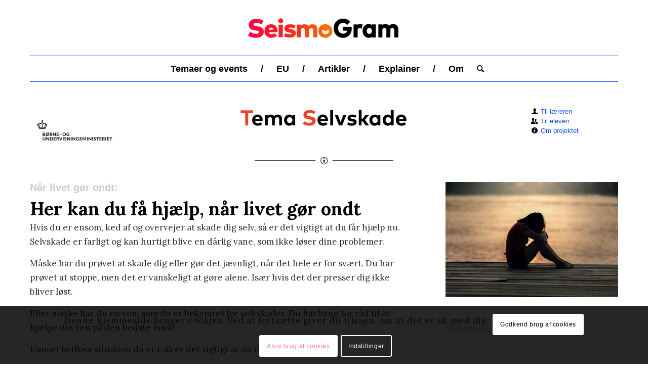

--- FILE ---
content_type: text/html; charset=UTF-8
request_url: https://seismogram.dk/tema-selvskade-naar-livet-goer-ondt-her-kan-eleven-faa-hjaelp/
body_size: 21358
content:
<!DOCTYPE html><html
lang="da-DK" class="html_stretched responsive av-preloader-disabled av-default-lightbox  html_header_top html_logo_center html_bottom_nav_header html_menu_right html_custom html_header_sticky_disabled html_header_shrinking_disabled html_mobile_menu_phone html_header_searchicon html_content_align_center html_header_unstick_top_disabled html_header_stretch_disabled html_av-overlay-side html_av-overlay-side-classic html_av-submenu-noclone html_entry_id_88838 av-cookies-consent-show-message-bar av-cookies-cookie-consent-enabled av-cookies-can-opt-out av-cookies-user-silent-accept avia-cookie-check-browser-settings av-no-preview html_text_menu_active "><head><meta
charset="UTF-8" /><meta
name="robots" content="index, follow" /><meta
name="viewport" content="width=device-width, initial-scale=1"><title>Tema: Selvskade, Når livet gør ondt &#8211; Her kan eleven få hjælp &#8211; SeismoGram &#8211; Arbejd med nyheder i undervisningen</title><meta
name='robots' content='max-image-preview:large' /> <script type='text/javascript'>function avia_cookie_check_sessionStorage()
{var sessionBlocked=false;try
{var test=sessionStorage.getItem('aviaCookieRefused')!=null;}
catch(e)
{sessionBlocked=true;}
var aviaCookieRefused=!sessionBlocked?sessionStorage.getItem('aviaCookieRefused'):null;var html=document.getElementsByTagName('html')[0];if(sessionBlocked||aviaCookieRefused)
{if(html.className.indexOf('av-cookies-session-refused')<0)
{html.className+=' av-cookies-session-refused';}}
if(sessionBlocked||aviaCookieRefused||document.cookie.match(/aviaCookieConsent/))
{if(html.className.indexOf('av-cookies-user-silent-accept')>=0)
{html.className=html.className.replace(/\bav-cookies-user-silent-accept\b/g,'');}}}
avia_cookie_check_sessionStorage();</script> <link
rel='dns-prefetch' href='//maxcdn.bootstrapcdn.com' /><link
rel="alternate" type="application/rss+xml" title="SeismoGram - Arbejd med nyheder i undervisningen &raquo; Feed" href="https://seismogram.dk/feed/" /><link
rel="alternate" type="application/rss+xml" title="SeismoGram - Arbejd med nyheder i undervisningen &raquo;-kommentar-feed" href="https://seismogram.dk/comments/feed/" /> <script src="//www.googletagmanager.com/gtag/js?id=G-TWXMKSTQNN"  data-cfasync="false" data-wpfc-render="false" type="text/javascript" async></script> <script data-cfasync="false" data-wpfc-render="false" type="text/javascript">var mi_version='9.11.1';var mi_track_user=true;var mi_no_track_reason='';var MonsterInsightsDefaultLocations={"page_location":"https:\/\/seismogram.dk\/tema-selvskade-naar-livet-goer-ondt-her-kan-eleven-faa-hjaelp\/"};if(typeof MonsterInsightsPrivacyGuardFilter==='function'){var MonsterInsightsLocations=(typeof MonsterInsightsExcludeQuery==='object')?MonsterInsightsPrivacyGuardFilter(MonsterInsightsExcludeQuery):MonsterInsightsPrivacyGuardFilter(MonsterInsightsDefaultLocations);}else{var MonsterInsightsLocations=(typeof MonsterInsightsExcludeQuery==='object')?MonsterInsightsExcludeQuery:MonsterInsightsDefaultLocations;}
var disableStrs=['ga-disable-G-TWXMKSTQNN',];function __gtagTrackerIsOptedOut(){for(var index=0;index<disableStrs.length;index++){if(document.cookie.indexOf(disableStrs[index]+'=true')>-1){return true;}}
return false;}
if(__gtagTrackerIsOptedOut()){for(var index=0;index<disableStrs.length;index++){window[disableStrs[index]]=true;}}
function __gtagTrackerOptout(){for(var index=0;index<disableStrs.length;index++){document.cookie=disableStrs[index]+'=true; expires=Thu, 31 Dec 2099 23:59:59 UTC; path=/';window[disableStrs[index]]=true;}}
if('undefined'===typeof gaOptout){function gaOptout(){__gtagTrackerOptout();}}
window.dataLayer=window.dataLayer||[];window.MonsterInsightsDualTracker={helpers:{},trackers:{},};if(mi_track_user){function __gtagDataLayer(){dataLayer.push(arguments);}
function __gtagTracker(type,name,parameters){if(!parameters){parameters={};}
if(parameters.send_to){__gtagDataLayer.apply(null,arguments);return;}
if(type==='event'){parameters.send_to=monsterinsights_frontend.v4_id;var hookName=name;if(typeof parameters['event_category']!=='undefined'){hookName=parameters['event_category']+':'+name;}
if(typeof MonsterInsightsDualTracker.trackers[hookName]!=='undefined'){MonsterInsightsDualTracker.trackers[hookName](parameters);}else{__gtagDataLayer('event',name,parameters);}}else{__gtagDataLayer.apply(null,arguments);}}
__gtagTracker('js',new Date());__gtagTracker('set',{'developer_id.dZGIzZG':true,});if(MonsterInsightsLocations.page_location){__gtagTracker('set',MonsterInsightsLocations);}
__gtagTracker('config','G-TWXMKSTQNN',{"forceSSL":"true","link_attribution":"true"});window.gtag=__gtagTracker;(function(){var noopfn=function(){return null;};var newtracker=function(){return new Tracker();};var Tracker=function(){return null;};var p=Tracker.prototype;p.get=noopfn;p.set=noopfn;p.send=function(){var args=Array.prototype.slice.call(arguments);args.unshift('send');__gaTracker.apply(null,args);};var __gaTracker=function(){var len=arguments.length;if(len===0){return;}
var f=arguments[len-1];if(typeof f!=='object'||f===null||typeof f.hitCallback!=='function'){if('send'===arguments[0]){var hitConverted,hitObject=false,action;if('event'===arguments[1]){if('undefined'!==typeof arguments[3]){hitObject={'eventAction':arguments[3],'eventCategory':arguments[2],'eventLabel':arguments[4],'value':arguments[5]?arguments[5]:1,}}}
if('pageview'===arguments[1]){if('undefined'!==typeof arguments[2]){hitObject={'eventAction':'page_view','page_path':arguments[2],}}}
if(typeof arguments[2]==='object'){hitObject=arguments[2];}
if(typeof arguments[5]==='object'){Object.assign(hitObject,arguments[5]);}
if('undefined'!==typeof arguments[1].hitType){hitObject=arguments[1];if('pageview'===hitObject.hitType){hitObject.eventAction='page_view';}}
if(hitObject){action='timing'===arguments[1].hitType?'timing_complete':hitObject.eventAction;hitConverted=mapArgs(hitObject);__gtagTracker('event',action,hitConverted);}}
return;}
function mapArgs(args){var arg,hit={};var gaMap={'eventCategory':'event_category','eventAction':'event_action','eventLabel':'event_label','eventValue':'event_value','nonInteraction':'non_interaction','timingCategory':'event_category','timingVar':'name','timingValue':'value','timingLabel':'event_label','page':'page_path','location':'page_location','title':'page_title','referrer':'page_referrer',};for(arg in args){if(!(!args.hasOwnProperty(arg)||!gaMap.hasOwnProperty(arg))){hit[gaMap[arg]]=args[arg];}else{hit[arg]=args[arg];}}
return hit;}
try{f.hitCallback();}catch(ex){}};__gaTracker.create=newtracker;__gaTracker.getByName=newtracker;__gaTracker.getAll=function(){return[];};__gaTracker.remove=noopfn;__gaTracker.loaded=true;window['__gaTracker']=__gaTracker;})();}else{console.log("");(function(){function __gtagTracker(){return null;}
window['__gtagTracker']=__gtagTracker;window['gtag']=__gtagTracker;})();}</script> <script type="text/javascript">window._wpemojiSettings={"baseUrl":"https:\/\/s.w.org\/images\/core\/emoji\/14.0.0\/72x72\/","ext":".png","svgUrl":"https:\/\/s.w.org\/images\/core\/emoji\/14.0.0\/svg\/","svgExt":".svg","source":{"concatemoji":"https:\/\/seismogram.dk\/wp-includes\/js\/wp-emoji-release.min.js?ver=6.1.9"}};
/*! This file is auto-generated */
!function(e,a,t){var n,r,o,i=a.createElement("canvas"),p=i.getContext&&i.getContext("2d");function s(e,t){var a=String.fromCharCode,e=(p.clearRect(0,0,i.width,i.height),p.fillText(a.apply(this,e),0,0),i.toDataURL());return p.clearRect(0,0,i.width,i.height),p.fillText(a.apply(this,t),0,0),e===i.toDataURL()}function c(e){var t=a.createElement("script");t.src=e,t.defer=t.type="text/javascript",a.getElementsByTagName("head")[0].appendChild(t)}for(o=Array("flag","emoji"),t.supports={everything:!0,everythingExceptFlag:!0},r=0;r<o.length;r++)t.supports[o[r]]=function(e){if(p&&p.fillText)switch(p.textBaseline="top",p.font="600 32px Arial",e){case"flag":return s([127987,65039,8205,9895,65039],[127987,65039,8203,9895,65039])?!1:!s([55356,56826,55356,56819],[55356,56826,8203,55356,56819])&&!s([55356,57332,56128,56423,56128,56418,56128,56421,56128,56430,56128,56423,56128,56447],[55356,57332,8203,56128,56423,8203,56128,56418,8203,56128,56421,8203,56128,56430,8203,56128,56423,8203,56128,56447]);case"emoji":return!s([129777,127995,8205,129778,127999],[129777,127995,8203,129778,127999])}return!1}(o[r]),t.supports.everything=t.supports.everything&&t.supports[o[r]],"flag"!==o[r]&&(t.supports.everythingExceptFlag=t.supports.everythingExceptFlag&&t.supports[o[r]]);t.supports.everythingExceptFlag=t.supports.everythingExceptFlag&&!t.supports.flag,t.DOMReady=!1,t.readyCallback=function(){t.DOMReady=!0},t.supports.everything||(n=function(){t.readyCallback()},a.addEventListener?(a.addEventListener("DOMContentLoaded",n,!1),e.addEventListener("load",n,!1)):(e.attachEvent("onload",n),a.attachEvent("onreadystatechange",function(){"complete"===a.readyState&&t.readyCallback()})),(e=t.source||{}).concatemoji?c(e.concatemoji):e.wpemoji&&e.twemoji&&(c(e.twemoji),c(e.wpemoji)))}(window,document,window._wpemojiSettings);</script> <style type="text/css">img.wp-smiley,img.emoji{display:inline !important;border:none !important;box-shadow:none !important;height:1em !important;width:1em !important;margin:0
0.07em !important;vertical-align:-0.1em !important;background:none !important;padding:0
!important}</style><link
rel='stylesheet' id='sb_instagram_styles-css' href='https://seismogram.dk/wp-content/plugins/instagram-feed/css/sbi-styles.min.css?ver=2.5.4' type='text/css' media='all' /><link
rel='stylesheet' id='wp-block-library-css' href='https://seismogram.dk/wp-includes/css/dist/block-library/style.min.css?ver=6.1.9' type='text/css' media='all' /><style id='global-styles-inline-css' type='text/css'>body{--wp--preset--color--black:#000;--wp--preset--color--cyan-bluish-gray:#abb8c3;--wp--preset--color--white:#fff;--wp--preset--color--pale-pink:#f78da7;--wp--preset--color--vivid-red:#cf2e2e;--wp--preset--color--luminous-vivid-orange:#ff6900;--wp--preset--color--luminous-vivid-amber:#fcb900;--wp--preset--color--light-green-cyan:#7bdcb5;--wp--preset--color--vivid-green-cyan:#00d084;--wp--preset--color--pale-cyan-blue:#8ed1fc;--wp--preset--color--vivid-cyan-blue:#0693e3;--wp--preset--color--vivid-purple:#9b51e0;--wp--preset--color--metallic-red:#b02b2c;--wp--preset--color--maximum-yellow-red:#edae44;--wp--preset--color--yellow-sun:#ee2;--wp--preset--color--palm-leaf:#83a846;--wp--preset--color--aero:#7bb0e7;--wp--preset--color--old-lavender:#745f7e;--wp--preset--color--steel-teal:#5f8789;--wp--preset--color--raspberry-pink:#d65799;--wp--preset--color--medium-turquoise:#4ecac2;--wp--preset--gradient--vivid-cyan-blue-to-vivid-purple:linear-gradient(135deg,rgba(6,147,227,1) 0%,rgb(155,81,224) 100%);--wp--preset--gradient--light-green-cyan-to-vivid-green-cyan:linear-gradient(135deg,rgb(122,220,180) 0%,rgb(0,208,130) 100%);--wp--preset--gradient--luminous-vivid-amber-to-luminous-vivid-orange:linear-gradient(135deg,rgba(252,185,0,1) 0%,rgba(255,105,0,1) 100%);--wp--preset--gradient--luminous-vivid-orange-to-vivid-red:linear-gradient(135deg,rgba(255,105,0,1) 0%,rgb(207,46,46) 100%);--wp--preset--gradient--very-light-gray-to-cyan-bluish-gray:linear-gradient(135deg,rgb(238,238,238) 0%,rgb(169,184,195) 100%);--wp--preset--gradient--cool-to-warm-spectrum:linear-gradient(135deg,rgb(74,234,220) 0%,rgb(151,120,209) 20%,rgb(207,42,186) 40%,rgb(238,44,130) 60%,rgb(251,105,98) 80%,rgb(254,248,76) 100%);--wp--preset--gradient--blush-light-purple:linear-gradient(135deg,rgb(255,206,236) 0%,rgb(152,150,240) 100%);--wp--preset--gradient--blush-bordeaux:linear-gradient(135deg,rgb(254,205,165) 0%,rgb(254,45,45) 50%,rgb(107,0,62) 100%);--wp--preset--gradient--luminous-dusk:linear-gradient(135deg,rgb(255,203,112) 0%,rgb(199,81,192) 50%,rgb(65,88,208) 100%);--wp--preset--gradient--pale-ocean:linear-gradient(135deg,rgb(255,245,203) 0%,rgb(182,227,212) 50%,rgb(51,167,181) 100%);--wp--preset--gradient--electric-grass:linear-gradient(135deg,rgb(202,248,128) 0%,rgb(113,206,126) 100%);--wp--preset--gradient--midnight:linear-gradient(135deg,rgb(2,3,129) 0%,rgb(40,116,252) 100%);--wp--preset--duotone--dark-grayscale:url('#wp-duotone-dark-grayscale');--wp--preset--duotone--grayscale:url('#wp-duotone-grayscale');--wp--preset--duotone--purple-yellow:url('#wp-duotone-purple-yellow');--wp--preset--duotone--blue-red:url('#wp-duotone-blue-red');--wp--preset--duotone--midnight:url('#wp-duotone-midnight');--wp--preset--duotone--magenta-yellow:url('#wp-duotone-magenta-yellow');--wp--preset--duotone--purple-green:url('#wp-duotone-purple-green');--wp--preset--duotone--blue-orange:url('#wp-duotone-blue-orange');--wp--preset--font-size--small:1rem;--wp--preset--font-size--medium:1.125rem;--wp--preset--font-size--large:1.75rem;--wp--preset--font-size--x-large:clamp(1.75rem,3vw,2.25rem);--wp--preset--spacing--20:0.44rem;--wp--preset--spacing--30:0.67rem;--wp--preset--spacing--40:1rem;--wp--preset--spacing--50:1.5rem;--wp--preset--spacing--60:2.25rem;--wp--preset--spacing--70:3.38rem;--wp--preset--spacing--80:5.06rem}body{margin:0;--wp--style--global--content-size:800px;--wp--style--global--wide-size:1130px}.wp-site-blocks>.alignleft{float:left;margin-right:2em}.wp-site-blocks>.alignright{float:right;margin-left:2em}.wp-site-blocks>.aligncenter{justify-content:center;margin-left:auto;margin-right:auto}:where(.is-layout-flex){gap:0.5em}body .is-layout-flow>.alignleft{float:left;margin-inline-start:0;margin-inline-end:2em}body .is-layout-flow>.alignright{float:right;margin-inline-start:2em;margin-inline-end:0}body .is-layout-flow>.aligncenter{margin-left:auto !important;margin-right:auto !important}body .is-layout-constrained>.alignleft{float:left;margin-inline-start:0;margin-inline-end:2em}body .is-layout-constrained>.alignright{float:right;margin-inline-start:2em;margin-inline-end:0}body .is-layout-constrained>.aligncenter{margin-left:auto !important;margin-right:auto !important}body .is-layout-constrained>:where(:not(.alignleft):not(.alignright):not(.alignfull)){max-width:var(--wp--style--global--content-size);margin-left:auto !important;margin-right:auto !important}body .is-layout-constrained>.alignwide{max-width:var(--wp--style--global--wide-size)}body .is-layout-flex{display:flex}body .is-layout-flex{flex-wrap:wrap;align-items:center}body .is-layout-flex>*{margin:0}body{padding-top:0px;padding-right:0px;padding-bottom:0px;padding-left:0px}a:where(:not(.wp-element-button)){text-decoration:underline}.wp-element-button,.wp-block-button__link{background-color:#32373c;border-width:0;color:#fff;font-family:inherit;font-size:inherit;line-height:inherit;padding:calc(0.667em + 2px) calc(1.333em+2px);text-decoration:none}.has-black-color{color:var(--wp--preset--color--black) !important}.has-cyan-bluish-gray-color{color:var(--wp--preset--color--cyan-bluish-gray) !important}.has-white-color{color:var(--wp--preset--color--white) !important}.has-pale-pink-color{color:var(--wp--preset--color--pale-pink) !important}.has-vivid-red-color{color:var(--wp--preset--color--vivid-red) !important}.has-luminous-vivid-orange-color{color:var(--wp--preset--color--luminous-vivid-orange) !important}.has-luminous-vivid-amber-color{color:var(--wp--preset--color--luminous-vivid-amber) !important}.has-light-green-cyan-color{color:var(--wp--preset--color--light-green-cyan) !important}.has-vivid-green-cyan-color{color:var(--wp--preset--color--vivid-green-cyan) !important}.has-pale-cyan-blue-color{color:var(--wp--preset--color--pale-cyan-blue) !important}.has-vivid-cyan-blue-color{color:var(--wp--preset--color--vivid-cyan-blue) !important}.has-vivid-purple-color{color:var(--wp--preset--color--vivid-purple) !important}.has-metallic-red-color{color:var(--wp--preset--color--metallic-red) !important}.has-maximum-yellow-red-color{color:var(--wp--preset--color--maximum-yellow-red) !important}.has-yellow-sun-color{color:var(--wp--preset--color--yellow-sun) !important}.has-palm-leaf-color{color:var(--wp--preset--color--palm-leaf) !important}.has-aero-color{color:var(--wp--preset--color--aero) !important}.has-old-lavender-color{color:var(--wp--preset--color--old-lavender) !important}.has-steel-teal-color{color:var(--wp--preset--color--steel-teal) !important}.has-raspberry-pink-color{color:var(--wp--preset--color--raspberry-pink) !important}.has-medium-turquoise-color{color:var(--wp--preset--color--medium-turquoise) !important}.has-black-background-color{background-color:var(--wp--preset--color--black) !important}.has-cyan-bluish-gray-background-color{background-color:var(--wp--preset--color--cyan-bluish-gray) !important}.has-white-background-color{background-color:var(--wp--preset--color--white) !important}.has-pale-pink-background-color{background-color:var(--wp--preset--color--pale-pink) !important}.has-vivid-red-background-color{background-color:var(--wp--preset--color--vivid-red) !important}.has-luminous-vivid-orange-background-color{background-color:var(--wp--preset--color--luminous-vivid-orange) !important}.has-luminous-vivid-amber-background-color{background-color:var(--wp--preset--color--luminous-vivid-amber) !important}.has-light-green-cyan-background-color{background-color:var(--wp--preset--color--light-green-cyan) !important}.has-vivid-green-cyan-background-color{background-color:var(--wp--preset--color--vivid-green-cyan) !important}.has-pale-cyan-blue-background-color{background-color:var(--wp--preset--color--pale-cyan-blue) !important}.has-vivid-cyan-blue-background-color{background-color:var(--wp--preset--color--vivid-cyan-blue) !important}.has-vivid-purple-background-color{background-color:var(--wp--preset--color--vivid-purple) !important}.has-metallic-red-background-color{background-color:var(--wp--preset--color--metallic-red) !important}.has-maximum-yellow-red-background-color{background-color:var(--wp--preset--color--maximum-yellow-red) !important}.has-yellow-sun-background-color{background-color:var(--wp--preset--color--yellow-sun) !important}.has-palm-leaf-background-color{background-color:var(--wp--preset--color--palm-leaf) !important}.has-aero-background-color{background-color:var(--wp--preset--color--aero) !important}.has-old-lavender-background-color{background-color:var(--wp--preset--color--old-lavender) !important}.has-steel-teal-background-color{background-color:var(--wp--preset--color--steel-teal) !important}.has-raspberry-pink-background-color{background-color:var(--wp--preset--color--raspberry-pink) !important}.has-medium-turquoise-background-color{background-color:var(--wp--preset--color--medium-turquoise) !important}.has-black-border-color{border-color:var(--wp--preset--color--black) !important}.has-cyan-bluish-gray-border-color{border-color:var(--wp--preset--color--cyan-bluish-gray) !important}.has-white-border-color{border-color:var(--wp--preset--color--white) !important}.has-pale-pink-border-color{border-color:var(--wp--preset--color--pale-pink) !important}.has-vivid-red-border-color{border-color:var(--wp--preset--color--vivid-red) !important}.has-luminous-vivid-orange-border-color{border-color:var(--wp--preset--color--luminous-vivid-orange) !important}.has-luminous-vivid-amber-border-color{border-color:var(--wp--preset--color--luminous-vivid-amber) !important}.has-light-green-cyan-border-color{border-color:var(--wp--preset--color--light-green-cyan) !important}.has-vivid-green-cyan-border-color{border-color:var(--wp--preset--color--vivid-green-cyan) !important}.has-pale-cyan-blue-border-color{border-color:var(--wp--preset--color--pale-cyan-blue) !important}.has-vivid-cyan-blue-border-color{border-color:var(--wp--preset--color--vivid-cyan-blue) !important}.has-vivid-purple-border-color{border-color:var(--wp--preset--color--vivid-purple) !important}.has-metallic-red-border-color{border-color:var(--wp--preset--color--metallic-red) !important}.has-maximum-yellow-red-border-color{border-color:var(--wp--preset--color--maximum-yellow-red) !important}.has-yellow-sun-border-color{border-color:var(--wp--preset--color--yellow-sun) !important}.has-palm-leaf-border-color{border-color:var(--wp--preset--color--palm-leaf) !important}.has-aero-border-color{border-color:var(--wp--preset--color--aero) !important}.has-old-lavender-border-color{border-color:var(--wp--preset--color--old-lavender) !important}.has-steel-teal-border-color{border-color:var(--wp--preset--color--steel-teal) !important}.has-raspberry-pink-border-color{border-color:var(--wp--preset--color--raspberry-pink) !important}.has-medium-turquoise-border-color{border-color:var(--wp--preset--color--medium-turquoise) !important}.has-vivid-cyan-blue-to-vivid-purple-gradient-background{background:var(--wp--preset--gradient--vivid-cyan-blue-to-vivid-purple) !important}.has-light-green-cyan-to-vivid-green-cyan-gradient-background{background:var(--wp--preset--gradient--light-green-cyan-to-vivid-green-cyan) !important}.has-luminous-vivid-amber-to-luminous-vivid-orange-gradient-background{background:var(--wp--preset--gradient--luminous-vivid-amber-to-luminous-vivid-orange) !important}.has-luminous-vivid-orange-to-vivid-red-gradient-background{background:var(--wp--preset--gradient--luminous-vivid-orange-to-vivid-red) !important}.has-very-light-gray-to-cyan-bluish-gray-gradient-background{background:var(--wp--preset--gradient--very-light-gray-to-cyan-bluish-gray) !important}.has-cool-to-warm-spectrum-gradient-background{background:var(--wp--preset--gradient--cool-to-warm-spectrum) !important}.has-blush-light-purple-gradient-background{background:var(--wp--preset--gradient--blush-light-purple) !important}.has-blush-bordeaux-gradient-background{background:var(--wp--preset--gradient--blush-bordeaux) !important}.has-luminous-dusk-gradient-background{background:var(--wp--preset--gradient--luminous-dusk) !important}.has-pale-ocean-gradient-background{background:var(--wp--preset--gradient--pale-ocean) !important}.has-electric-grass-gradient-background{background:var(--wp--preset--gradient--electric-grass) !important}.has-midnight-gradient-background{background:var(--wp--preset--gradient--midnight) !important}.has-small-font-size{font-size:var(--wp--preset--font-size--small) !important}.has-medium-font-size{font-size:var(--wp--preset--font-size--medium) !important}.has-large-font-size{font-size:var(--wp--preset--font-size--large) !important}.has-x-large-font-size{font-size:var(--wp--preset--font-size--x-large) !important}.wp-block-navigation a:where(:not(.wp-element-button)){color:inherit}:where(.wp-block-columns.is-layout-flex){gap:2em}.wp-block-pullquote{font-size:1.5em;line-height:1.6}</style><link
rel='stylesheet' id='contact-form-7-css' href='https://seismogram.dk/wp-content/plugins/contact-form-7/includes/css/styles.css?ver=5.1.4' type='text/css' media='all' /><link
rel='stylesheet' id='cff-css' href='https://seismogram.dk/wp-content/plugins/custom-facebook-feed/css/cff-style.css?ver=2.17.1' type='text/css' media='all' /><link
rel='stylesheet' id='sb-font-awesome-css' href='https://maxcdn.bootstrapcdn.com/font-awesome/4.7.0/css/font-awesome.min.css?ver=6.1.9' type='text/css' media='all' /><link
rel='stylesheet' id='bodhi-svgs-attachment-css' href='https://seismogram.dk/wp-content/plugins/svg-support/css/svgs-attachment.css?ver=6.1.9' type='text/css' media='all' /><link
rel='stylesheet' id='wp-polls-css' href='https://seismogram.dk/wp-content/plugins/wp-polls/polls-css.css?ver=2.75.3' type='text/css' media='all' /><style id='wp-polls-inline-css' type='text/css'>.wp-polls
.pollbar{margin:1px;font-size:12px;line-height:14px;height:14px;background-image:url('https://seismogram.dk/wp-content/plugins/wp-polls/images/default/pollbg.gif');border:1px
solid #c8c8c8}</style><link
rel='stylesheet' id='gks-tc-buttons-css' href='https://seismogram.dk/wp-content/plugins/yoo-slider/css/gks-tc-buttons.css?ver=6.1.9' type='text/css' media='all' /><link
rel='stylesheet' id='gks-font-awesome-css' href='https://seismogram.dk/wp-content/plugins/yoo-slider/css/fontawesome/font-awesome.css?ver=6.1.9' type='text/css' media='all' /><link
rel='stylesheet' id='gks-owl-carousel-css' href='https://seismogram.dk/wp-content/plugins/yoo-slider/css/viewer/owl-carousel/assets/owl.carousel.css?ver=6.1.9' type='text/css' media='all' /><link
rel='stylesheet' id='gks-owl-layout-css' href='https://seismogram.dk/wp-content/plugins/yoo-slider/css/viewer/owl-carousel/layout.css?ver=6.1.9' type='text/css' media='all' /><link
rel='stylesheet' id='gks-owl-animate-css' href='https://seismogram.dk/wp-content/plugins/yoo-slider/css/viewer/owl-carousel/animate.css?ver=6.1.9' type='text/css' media='all' /><link
rel='stylesheet' id='gks-main-front-css' href='https://seismogram.dk/wp-content/plugins/yoo-slider/css/gks-main-front.css?ver=6.1.9' type='text/css' media='all' /><link
rel='stylesheet' id='ivory-search-styles-css' href='https://seismogram.dk/wp-content/plugins/add-search-to-menu/public/css/ivory-search.min.css?ver=4.6.2' type='text/css' media='all' /><link
rel='stylesheet' id='wordpress-popular-posts-css-css' href='https://seismogram.dk/wp-content/plugins/wordpress-popular-posts/assets/css/wpp.css?ver=5.0.1' type='text/css' media='all' /><link
rel='stylesheet' id='qtip2-css' href='https://seismogram.dk/wp-content/plugins/text-hover/assets/jquery.qtip.min.css?ver=3.0.3' type='text/css' media='all' /><link
rel='stylesheet' id='text-hover-css' href='https://seismogram.dk/wp-content/plugins/text-hover/assets/text-hover.css?ver=3.8' type='text/css' media='all' /><link
rel='stylesheet' id='avia-merged-styles-css' href='https://seismogram.dk/wp-content/uploads/dynamic_avia/avia-merged-styles-204540b35b2787d67269ff6fb5aed76d---63d2b6b3b81ca.css' type='text/css' media='all' /><link
rel='stylesheet' id='avia-single-post-88838-css' href='https://seismogram.dk/wp-content/uploads/avia_posts_css/post-88838.css?ver=ver-1669456719' type='text/css' media='all' /> <script type='text/javascript' src='https://seismogram.dk/wp-includes/js/jquery/jquery.min.js?ver=3.6.1' id='jquery-core-js'></script> <script type='text/javascript' src='https://seismogram.dk/wp-includes/js/jquery/jquery-migrate.min.js?ver=3.3.2' id='jquery-migrate-js'></script> <script type='text/javascript' src='https://seismogram.dk/wp-content/plugins/google-analytics-for-wordpress/assets/js/frontend-gtag.min.js?ver=9.11.1' id='monsterinsights-frontend-script-js'></script> <script data-cfasync="false" data-wpfc-render="false" type="text/javascript" id='monsterinsights-frontend-script-js-extra'>var monsterinsights_frontend={"js_events_tracking":"true","download_extensions":"doc,pdf,ppt,zip,xls,docx,pptx,xlsx","inbound_paths":"[{\"path\":\"\\\/go\\\/\",\"label\":\"affiliate\"},{\"path\":\"\\\/recommend\\\/\",\"label\":\"affiliate\"}]","home_url":"https:\/\/seismogram.dk","hash_tracking":"false","v4_id":"G-TWXMKSTQNN"};</script> <script type='text/javascript' src='https://seismogram.dk/wp-content/plugins/yoo-slider/js/gks-main-front.js?ver=6.1.9' id='gks-main-front-js'></script> <script type='text/javascript' src='https://seismogram.dk/wp-content/plugins/yoo-slider/js/gks-helper.js?ver=6.1.9' id='gks-helper-js'></script> <script type='text/javascript' src='https://seismogram.dk/wp-content/plugins/yoo-slider/js/froogaloop2.min.js?ver=6.1.9' id='gks-froogaloop2-min-js'></script> <script type='text/javascript' src='https://seismogram.dk/wp-content/plugins/yoo-slider/js/viewer/owl-carousel/owl.carousel.js?ver=6.1.9' id='gks-owl-carousel-js'></script> <script type='text/javascript' src='https://seismogram.dk/wp-content/plugins/yoo-slider/js/gks-user-scripts.js?ver=6.1.9' id='gks-user-scripts-js'></script> <script type='text/javascript' id='wpp-js-js-extra'>var wpp_params={"sampling_active":"0","sampling_rate":"100","ajax_url":"https:\/\/seismogram.dk\/wp-json\/wordpress-popular-posts\/v1\/popular-posts","ID":"88838","token":"54a5f4d195","debug":""};</script> <script type='text/javascript' src='https://seismogram.dk/wp-content/plugins/wordpress-popular-posts/assets/js/wpp-5.0.0.min.js?ver=5.0.1' id='wpp-js-js'></script> <link
rel="https://api.w.org/" href="https://seismogram.dk/wp-json/" /><link
rel="alternate" type="application/json" href="https://seismogram.dk/wp-json/wp/v2/pages/88838" /><link
rel="EditURI" type="application/rsd+xml" title="RSD" href="https://seismogram.dk/xmlrpc.php?rsd" /><link
rel="wlwmanifest" type="application/wlwmanifest+xml" href="https://seismogram.dk/wp-includes/wlwmanifest.xml" /><meta
name="generator" content="WordPress 6.1.9" /><link
rel="canonical" href="https://seismogram.dk/tema-selvskade-naar-livet-goer-ondt-her-kan-eleven-faa-hjaelp/" /><link
rel='shortlink' href='https://seismogram.dk/?p=88838' /><link
rel="alternate" type="application/json+oembed" href="https://seismogram.dk/wp-json/oembed/1.0/embed?url=https%3A%2F%2Fseismogram.dk%2Ftema-selvskade-naar-livet-goer-ondt-her-kan-eleven-faa-hjaelp%2F" /><link
rel="alternate" type="text/xml+oembed" href="https://seismogram.dk/wp-json/oembed/1.0/embed?url=https%3A%2F%2Fseismogram.dk%2Ftema-selvskade-naar-livet-goer-ondt-her-kan-eleven-faa-hjaelp%2F&#038;format=xml" /><link
rel="profile" href="http://gmpg.org/xfn/11" /><link
rel="alternate" type="application/rss+xml" title="SeismoGram - Arbejd med nyheder i undervisningen RSS2 Feed" href="https://seismogram.dk/feed/" /><link
rel="pingback" href="https://seismogram.dk/xmlrpc.php" /><style type='text/css' media='screen'>#top #header_main > .container, #top #header_main > .container .main_menu  .av-main-nav > li > a, #top #header_main #menu-item-shop
.cart_dropdown_link{height:100px;line-height:100px}.html_top_nav_header .av-logo-container{height:100px}.html_header_top.html_header_sticky #top #wrap_all
#main{padding-top:152px}</style><!--[if lt IE 9]><script src="https://seismogram.dk/wp-content/themes/enfold/js/html5shiv.js"></script><![endif]--> <script type="text/javascript">"use strict";var avia_is_mobile=!1;/Android|webOS|iPhone|iPad|iPod|BlackBerry|IEMobile|Opera Mini/i.test(navigator.userAgent)&&"ontouchstart"in document.documentElement?(avia_is_mobile=!0,document.documentElement.className+=" avia_mobile "):document.documentElement.className+=" avia_desktop ",document.documentElement.className+=" js_active ",function(){var e=["-webkit-","-moz-","-ms-",""],t="",n=!1,o=!1;for(var a in e)e[a]+"transform"in document.documentElement.style&&(n=!0,t=e[a]+"transform"),e[a]+"perspective"in document.documentElement.style&&(o=!0);n&&(document.documentElement.className+=" avia_transform "),o&&(document.documentElement.className+=" avia_transform3d "),"function"==typeof document.getElementsByClassName&&"function"==typeof document.documentElement.getBoundingClientRect&&0==avia_is_mobile&&t&&window.innerHeight>0&&setTimeout(function(){var e=0,n={},o=0,a=document.getElementsByClassName("av-parallax"),m=window.pageYOffset||document.documentElement.scrollTop;for(e=0;e<a.length;e++)a[e].style.top="0px",n=a[e].getBoundingClientRect(),o=Math.ceil(.3*(window.innerHeight+m-n.top)),a[e].style[t]="translate(0px, "+o+"px)",a[e].style.top="auto",a[e].className+=" enabled-parallax "},50)}();</script><link
rel="icon" href="https://seismogram.dk/wp-content/uploads/2019/11/favicon-96x96-36x36.png" sizes="32x32" /><link
rel="icon" href="https://seismogram.dk/wp-content/uploads/2019/11/favicon-96x96.png" sizes="192x192" /><link
rel="apple-touch-icon" href="https://seismogram.dk/wp-content/uploads/2019/11/favicon-96x96.png" /><meta
name="msapplication-TileImage" content="https://seismogram.dk/wp-content/uploads/2019/11/favicon-96x96.png" /><style type='text/css'>@font-face{font-family:'entypo-fontello';font-weight:normal;font-style:normal;font-display:auto;src:url('https://seismogram.dk/wp-content/themes/enfold/config-templatebuilder/avia-template-builder/assets/fonts/entypo-fontello.woff2') format('woff2'),
url('https://seismogram.dk/wp-content/themes/enfold/config-templatebuilder/avia-template-builder/assets/fonts/entypo-fontello.woff') format('woff'),
url('https://seismogram.dk/wp-content/themes/enfold/config-templatebuilder/avia-template-builder/assets/fonts/entypo-fontello.ttf') format('truetype'),
url('https://seismogram.dk/wp-content/themes/enfold/config-templatebuilder/avia-template-builder/assets/fonts/entypo-fontello.svg#entypo-fontello') format('svg'),
url('https://seismogram.dk/wp-content/themes/enfold/config-templatebuilder/avia-template-builder/assets/fonts/entypo-fontello.eot'),
url('https://seismogram.dk/wp-content/themes/enfold/config-templatebuilder/avia-template-builder/assets/fonts/entypo-fontello.eot?#iefix') format('embedded-opentype')}#top .avia-font-entypo-fontello, body .avia-font-entypo-fontello, html body [data-av_iconfont='entypo-fontello']:before{font-family:'entypo-fontello'}</style><link
rel='stylesheet'   href='https://seismogram.dk/wp-content/themes/enfold-child/nstyle.css?ver=1769727056' type='text/css' media='all' /> <script language="javascript">check="0";var overskrift=new Array();var hasoverskrift=false;var last_click=-1;var last_index=0;var all=new Array();var ib="";function hide_all(ani)
{for(var i=0;i<overskrift.length;i++)
{var start=overskrift[i].start_index;var slut=overskrift[i].slut_index;for(var e=start;e<slut+1;e++)
{if(ani)
{all[e].slideUp("slow",function(){});}
else
{all[e].hide()}}}}
function hide_sub(ani)
{for(var i=0;i<subs.length;i++)
{var start=subs[i].start_index;var slut=subs[i].slut_index;for(var e=start;e<slut+1;e++)
{if(ani)
{all[e].slideUp("slow",function(){});}
else
{all[e].hide()}}}}
var subs=new Array()
var last_sub=-1;function click_h6(th)
{hide_sub(true);console.log(" CLIC K6")
var ind=th.ind;console.log("ind "+ind)
if(last_sub!=ind)
{var start=subs[ind].start_index;var slut=subs[ind].slut_index;console.log(subs);for(var e=start;e<slut+1;e++)
{all[e].slideDown("slow");}
last_sub=ind;}
else
{last_sub=-1;}}
function click_h3(th)
{subs=new Array()
hide_all(true);var ind=th.ind;if(last_click!=ind)
{var start=overskrift[ind].start_index;var slut=overskrift[ind].slut_index;var hassub=false;var sub_nr=-1;var sub_lastindex=0;var tag=false;for(var e=start;e<slut+1;e++)
{tag=false;sub_lastindex=e;console.log("SUB "+sub_lastindex);if(all[e][0].tagName=="H6")
{tag=true;console.log(" H6");hassub=true;all[e].slideDown("slow");var ob={start_index:sub_lastindex+1}
var len=subs.length-1;if(len==-1)
{}
else
{subs[len].slut_index=sub_lastindex-1;}
subs.push(ob);var sth=all[e][0];var stha=jQuery(sth);sth.ind=subs.length-1;stha.click(function(){click_h6(this);});}
else
{}
if(!hassub)
{all[e].slideDown("slow");}
else
{var len=subs.length;console.log("SLUT")
if((subs[len-1].slut_index==null)&&(!tag))
{console.log(" SUB LAS"+sub_lastindex)
subs[len-1].slut_index=sub_lastindex;}}
console.log(all[e]);}
last_click=ind;}
else
{last_click=-1;}}
var stopped=false;function set_lyd()
{var x=document.getElementById("myAudio");if(!stopped)
{x.play();stopped=true;jQuery(".lydbt").html('Pause');}
else
{x.pause();jQuery(".lydbt").html('Afspil artikel');stopped=false;}}
function set_stat()
{if(ib!="")
{jQuery.post("https://seismogram.dk/bibi/set_stat.php",{ib:ib,timeout:3000000}).done(function(data){}).fail(function(){})}}
jQuery().ready(function(){set_stat();jQuery(window).scroll(function(){var scro=jQuery(window).scrollTop();if(scro<200)
{jQuery(".lydheader").css("position","relative")}
else
{jQuery(".lydheader").css("position","fixed")}});jQuery(".the_content").children().each(function(index){last_index=index;var tha=jQuery(this);all.push(tha);var th=jQuery(this)[0];console.log(th)
if(th.tagName=="H3")
{var ob={start_index:index+1}
var len=overskrift.length-1;if(len==-1)
{}
else
{overskrift[len].slut_index=last_index-1;}
hasoverskrift=true;overskrift.push(ob);console.log(index+": "+jQuery(this).text());th.ind=overskrift.length-1;tha.click(function(){click_h3(this);});}});if(hasoverskrift)
{var len=overskrift.length;if(overskrift[len-1].slut_index==null)
{overskrift[len-1].slut_index=last_index;}}
hide_all(false)});</script> <script language="javascript">check="0";</script> <script src="https://seismogram.dk/wp-content/themes/enfold-child/bauto.js?ver=1769727056" type="text/javascript" defer=""></script> <link
href="https://fonts.googleapis.com/css?family=Lora&display=swap" rel="stylesheet"></head><body data-rsssl=1
id="top" class="page-template-default page page-id-88838  rtl_columns stretched do-etfw enfold avia-responsive-images-support" itemscope="itemscope" itemtype="https://schema.org/WebPage" ><svg
xmlns="http://www.w3.org/2000/svg" viewBox="0 0 0 0" width="0" height="0" focusable="false" role="none" style="visibility: hidden; position: absolute; left: -9999px; overflow: hidden;" ><defs><filter
id="wp-duotone-dark-grayscale"><feColorMatrix
color-interpolation-filters="sRGB" type="matrix" values=" .299 .587 .114 0 0 .299 .587 .114 0 0 .299 .587 .114 0 0 .299 .587 .114 0 0 " /><feComponentTransfer
color-interpolation-filters="sRGB" ><feFuncR
type="table" tableValues="0 0.49803921568627" /><feFuncG
type="table" tableValues="0 0.49803921568627" /><feFuncB
type="table" tableValues="0 0.49803921568627" /><feFuncA
type="table" tableValues="1 1" /></feComponentTransfer><feComposite
in2="SourceGraphic" operator="in" /></filter></defs></svg><svg
xmlns="http://www.w3.org/2000/svg" viewBox="0 0 0 0" width="0" height="0" focusable="false" role="none" style="visibility: hidden; position: absolute; left: -9999px; overflow: hidden;" ><defs><filter
id="wp-duotone-grayscale"><feColorMatrix
color-interpolation-filters="sRGB" type="matrix" values=" .299 .587 .114 0 0 .299 .587 .114 0 0 .299 .587 .114 0 0 .299 .587 .114 0 0 " /><feComponentTransfer
color-interpolation-filters="sRGB" ><feFuncR
type="table" tableValues="0 1" /><feFuncG
type="table" tableValues="0 1" /><feFuncB
type="table" tableValues="0 1" /><feFuncA
type="table" tableValues="1 1" /></feComponentTransfer><feComposite
in2="SourceGraphic" operator="in" /></filter></defs></svg><svg
xmlns="http://www.w3.org/2000/svg" viewBox="0 0 0 0" width="0" height="0" focusable="false" role="none" style="visibility: hidden; position: absolute; left: -9999px; overflow: hidden;" ><defs><filter
id="wp-duotone-purple-yellow"><feColorMatrix
color-interpolation-filters="sRGB" type="matrix" values=" .299 .587 .114 0 0 .299 .587 .114 0 0 .299 .587 .114 0 0 .299 .587 .114 0 0 " /><feComponentTransfer
color-interpolation-filters="sRGB" ><feFuncR
type="table" tableValues="0.54901960784314 0.98823529411765" /><feFuncG
type="table" tableValues="0 1" /><feFuncB
type="table" tableValues="0.71764705882353 0.25490196078431" /><feFuncA
type="table" tableValues="1 1" /></feComponentTransfer><feComposite
in2="SourceGraphic" operator="in" /></filter></defs></svg><svg
xmlns="http://www.w3.org/2000/svg" viewBox="0 0 0 0" width="0" height="0" focusable="false" role="none" style="visibility: hidden; position: absolute; left: -9999px; overflow: hidden;" ><defs><filter
id="wp-duotone-blue-red"><feColorMatrix
color-interpolation-filters="sRGB" type="matrix" values=" .299 .587 .114 0 0 .299 .587 .114 0 0 .299 .587 .114 0 0 .299 .587 .114 0 0 " /><feComponentTransfer
color-interpolation-filters="sRGB" ><feFuncR
type="table" tableValues="0 1" /><feFuncG
type="table" tableValues="0 0.27843137254902" /><feFuncB
type="table" tableValues="0.5921568627451 0.27843137254902" /><feFuncA
type="table" tableValues="1 1" /></feComponentTransfer><feComposite
in2="SourceGraphic" operator="in" /></filter></defs></svg><svg
xmlns="http://www.w3.org/2000/svg" viewBox="0 0 0 0" width="0" height="0" focusable="false" role="none" style="visibility: hidden; position: absolute; left: -9999px; overflow: hidden;" ><defs><filter
id="wp-duotone-midnight"><feColorMatrix
color-interpolation-filters="sRGB" type="matrix" values=" .299 .587 .114 0 0 .299 .587 .114 0 0 .299 .587 .114 0 0 .299 .587 .114 0 0 " /><feComponentTransfer
color-interpolation-filters="sRGB" ><feFuncR
type="table" tableValues="0 0" /><feFuncG
type="table" tableValues="0 0.64705882352941" /><feFuncB
type="table" tableValues="0 1" /><feFuncA
type="table" tableValues="1 1" /></feComponentTransfer><feComposite
in2="SourceGraphic" operator="in" /></filter></defs></svg><svg
xmlns="http://www.w3.org/2000/svg" viewBox="0 0 0 0" width="0" height="0" focusable="false" role="none" style="visibility: hidden; position: absolute; left: -9999px; overflow: hidden;" ><defs><filter
id="wp-duotone-magenta-yellow"><feColorMatrix
color-interpolation-filters="sRGB" type="matrix" values=" .299 .587 .114 0 0 .299 .587 .114 0 0 .299 .587 .114 0 0 .299 .587 .114 0 0 " /><feComponentTransfer
color-interpolation-filters="sRGB" ><feFuncR
type="table" tableValues="0.78039215686275 1" /><feFuncG
type="table" tableValues="0 0.94901960784314" /><feFuncB
type="table" tableValues="0.35294117647059 0.47058823529412" /><feFuncA
type="table" tableValues="1 1" /></feComponentTransfer><feComposite
in2="SourceGraphic" operator="in" /></filter></defs></svg><svg
xmlns="http://www.w3.org/2000/svg" viewBox="0 0 0 0" width="0" height="0" focusable="false" role="none" style="visibility: hidden; position: absolute; left: -9999px; overflow: hidden;" ><defs><filter
id="wp-duotone-purple-green"><feColorMatrix
color-interpolation-filters="sRGB" type="matrix" values=" .299 .587 .114 0 0 .299 .587 .114 0 0 .299 .587 .114 0 0 .299 .587 .114 0 0 " /><feComponentTransfer
color-interpolation-filters="sRGB" ><feFuncR
type="table" tableValues="0.65098039215686 0.40392156862745" /><feFuncG
type="table" tableValues="0 1" /><feFuncB
type="table" tableValues="0.44705882352941 0.4" /><feFuncA
type="table" tableValues="1 1" /></feComponentTransfer><feComposite
in2="SourceGraphic" operator="in" /></filter></defs></svg><svg
xmlns="http://www.w3.org/2000/svg" viewBox="0 0 0 0" width="0" height="0" focusable="false" role="none" style="visibility: hidden; position: absolute; left: -9999px; overflow: hidden;" ><defs><filter
id="wp-duotone-blue-orange"><feColorMatrix
color-interpolation-filters="sRGB" type="matrix" values=" .299 .587 .114 0 0 .299 .587 .114 0 0 .299 .587 .114 0 0 .299 .587 .114 0 0 " /><feComponentTransfer
color-interpolation-filters="sRGB" ><feFuncR
type="table" tableValues="0.098039215686275 1" /><feFuncG
type="table" tableValues="0 0.66274509803922" /><feFuncB
type="table" tableValues="0.84705882352941 0.41960784313725" /><feFuncA
type="table" tableValues="1 1" /></feComponentTransfer><feComposite
in2="SourceGraphic" operator="in" /></filter></defs></svg><div
id='wrap_all'>
<header
id='header' class='all_colors header_color light_bg_color  av_header_top av_logo_center av_bottom_nav_header av_menu_right av_custom av_header_sticky_disabled av_header_shrinking_disabled av_header_stretch_disabled av_mobile_menu_phone av_header_searchicon av_header_unstick_top_disabled av_header_border_disabled'  role="banner" itemscope="itemscope" itemtype="https://schema.org/WPHeader" ><div
id='header_main' class='container_wrap container_wrap_logo'><div
class='container av-logo-container'><div
class='inner-container'><span
class='logo avia-standard-logo'><a
href='https://seismogram.dk/' class=''><img
src="https://seismogram.dk/wp-content/uploads/2021/02/Seismogram-logo-3-300x56.png" height="100" width="300" alt='SeismoGram - Arbejd med nyheder i undervisningen' title='' /></a></span></div></div><div
id='header_main_alternate' class='container_wrap'><div
class='container'><nav
class='main_menu' data-selectname='Vælg en side'  role="navigation" itemscope="itemscope" itemtype="https://schema.org/SiteNavigationElement" ><div
class="avia-menu av-main-nav-wrap"><ul
id="avia-menu" class="menu av-main-nav"><li
role="menuitem" id="menu-item-91226" class="menu-item menu-item-type-custom menu-item-object-custom menu-item-home menu-item-top-level menu-item-top-level-1"><a
href="https://seismogram.dk/" itemprop="url" tabindex="0"><span
class="avia-bullet"></span><span
class="avia-menu-text">Temaer og events</span><span
class="avia-menu-fx"><span
class="avia-arrow-wrap"><span
class="avia-arrow"></span></span></span></a></li><li
role="menuitem" id="menu-item-88984" class="menu-item menu-item-type-post_type menu-item-object-page menu-item-mega-parent  menu-item-top-level menu-item-top-level-2"><a
href="https://seismogram.dk/temaer-og-debat-om-eu-paa-seismogram/" itemprop="url" tabindex="0"><span
class="avia-bullet"></span><span
class="avia-menu-text">EU</span><span
class="avia-menu-fx"><span
class="avia-arrow-wrap"><span
class="avia-arrow"></span></span></span></a></li><li
role="menuitem" id="menu-item-86183" class="menu-item menu-item-type-custom menu-item-object-custom menu-item-mega-parent  menu-item-top-level menu-item-top-level-3"><a
href="https://seismo.dk/" itemprop="url" tabindex="0"><span
class="avia-bullet"></span><span
class="avia-menu-text">Artikler</span><span
class="avia-menu-fx"><span
class="avia-arrow-wrap"><span
class="avia-arrow"></span></span></span></a></li><li
role="menuitem" id="menu-item-78492" class="menu-item menu-item-type-post_type menu-item-object-page menu-item-mega-parent  menu-item-top-level menu-item-top-level-4"><a
href="https://seismogram.dk/seismo-udgivelser/" itemprop="url" tabindex="0"><span
class="avia-bullet"></span><span
class="avia-menu-text">Explainer</span><span
class="avia-menu-fx"><span
class="avia-arrow-wrap"><span
class="avia-arrow"></span></span></span></a></li><li
role="menuitem" id="menu-item-76093" class="menu-item menu-item-type-post_type menu-item-object-page menu-item-mega-parent  menu-item-top-level menu-item-top-level-5"><a
href="https://seismogram.dk/hvad-er-seismogram/" itemprop="url" tabindex="0"><span
class="avia-bullet"></span><span
class="avia-menu-text">Om</span><span
class="avia-menu-fx"><span
class="avia-arrow-wrap"><span
class="avia-arrow"></span></span></span></a></li><li
id="menu-item-search" class="noMobile menu-item menu-item-search-dropdown menu-item-avia-special" role="menuitem"><a
aria-label="Søg" href="?s=" rel="nofollow" data-avia-search-tooltip="&lt;form role=&quot;search&quot; data-min-no-for-search=&quot;1&quot; data-result-box-max-height=&quot;400&quot; data-form-id=&quot;86191&quot; class=&quot;is-search-form is-form-style is-form-style-3 is-form-id-86191 is-ajax-search&quot; action=&quot;https://seismogram.dk/&quot; method=&quot;get&quot; role=&quot;search&quot; &gt;&lt;label for=&quot;is-search-input-86191&quot;&gt;&lt;span class=&quot;is-screen-reader-text&quot;&gt;Search for:&lt;/span&gt;&lt;input  type=&quot;search&quot; id=&quot;is-search-input-86191&quot; name=&quot;s&quot; value=&quot;&quot; class=&quot;is-search-input&quot; placeholder=&quot;Søg&quot; autocomplete=&quot;off&quot; /&gt;&lt;span class=&quot;is-loader-image&quot; style=&quot;display: none;background-image:url(https://seismogram.dk/wp-content/plugins/add-search-to-menu/public/images/spinner.gif);&quot; &gt;&lt;/span&gt;&lt;/label&gt;&lt;button type=&quot;submit&quot; class=&quot;is-search-submit&quot;&gt;&lt;span class=&quot;is-screen-reader-text&quot;&gt;Search Button&lt;/span&gt;&lt;span class=&quot;is-search-icon&quot;&gt;&lt;svg focusable=&quot;false&quot; aria-label=&quot;Search&quot; xmlns=&quot;http://www.w3.org/2000/svg&quot; viewBox=&quot;0 0 24 24&quot; width=&quot;24px&quot;&gt;&lt;path d=&quot;M15.5 14h-.79l-.28-.27C15.41 12.59 16 11.11 16 9.5 16 5.91 13.09 3 9.5 3S3 5.91 3 9.5 5.91 16 9.5 16c1.61 0 3.09-.59 4.23-1.57l.27.28v.79l5 4.99L20.49 19l-4.99-5zm-6 0C7.01 14 5 11.99 5 9.5S7.01 5 9.5 5 14 7.01 14 9.5 11.99 14 9.5 14z&quot;&gt;&lt;/path&gt;&lt;/svg&gt;&lt;/span&gt;&lt;/button&gt;&lt;/form&gt;" aria-hidden='false' data-av_icon='' data-av_iconfont='entypo-fontello'><span
class="avia_hidden_link_text">Søg</span></a></li><li
class="av-burger-menu-main menu-item-avia-special av-small-burger-icon">
<a
href="#" aria-label="Menu" aria-hidden="false">
<span
class="av-hamburger av-hamburger--spin av-js-hamburger">
<span
class="av-hamburger-box">
<span
class="av-hamburger-inner"></span>
<strong>Menu</strong>
</span>
</span>
<span
class="avia_hidden_link_text">Menu</span>
</a></li></ul></div></nav></div></div></div><div
class='header_bg'></div> <script>function start_menu()
{jQuery("#nmen").fadeTo("slow",1)
jQuery(".nmenu").addClass("av-burger-overlay-active-delayed");}
jQuery(document).ready(function(){var hasg=jQuery(".gks-slider-layout");if(hasg!=null)
{hasg.clone(true).appendTo("#bgal");if(hasg.length>0)
{hasg[0].remove();}}
console.log(" DD ");jQuery(".bmenu").click(function(){start_menu()});jQuery(".bclose").click(function(){jQuery("#nmen").fadeTo("slow",0)
jQuery(".nmenu").removeClass("av-burger-overlay-active-delayed");jQuery("#nmen").hide();});jQuery(".av-burger-sub-menu").click(function(){if(jQuery(".av-burger-sub-menu .av-hamburger").hasClass("is-active"))
{jQuery("#nmen").fadeTo("slow",0)
jQuery(".nmenu").removeClass("av-burger-overlay-active-delayed");jQuery(".av-burger-sub-menu .av-hamburger").removeClass("is-active");}
else
{start_menu()
jQuery(".av-burger-sub-menu .av-hamburger").addClass("is-active");}})});</script> <nav
class="  html_av-overlay-side  nmenu" data-selectname="Vælg en side" role="navigation" itemscope="itemscope" itemtype="https://schema.org/SiteNavigationElement"><div
class="avia-menu av-main-nav-wrap "><div
class="av-burger-overlay"  id='nmen' style=""><div
class="av-burger-overlay-scroll"><div
class="av-burger-overlay-inner  "><div
class="bclose"></div><ul
id="av-burger-menu-ul" class="" style="padding: 90px 0px;"></ul></div></div><div
class="av-burger-overlay-bg"></div></div></div>
</nav></header><div
id='main' class='all_colors' data-scroll-offset='0'><div
class='main_color container_wrap_first container_wrap fullsize'  ><div
class='container av-section-cont-open' ><main
role="main" itemprop="mainContentOfPage"  class='template-page content  av-content-full alpha units'><div
class='post-entry post-entry-type-page post-entry-88838'><div
class='entry-content-wrapper clearfix'><style type="text/css" data-created_by="avia_inline_auto" id="style-css-av-1nzae86-f4290883adad8d1a9c0459827183283e">.flex_column.av-1nzae86-f4290883adad8d1a9c0459827183283e{padding:0px
0px 0px 0px}</style><div
class='flex_column av-1nzae86-f4290883adad8d1a9c0459827183283e av_one_fifth  avia-builder-el-0  el_before_av_three_fifth  avia-builder-el-first  first flex_column_div av-zero-column-padding '     ><div
class='avia-image-container av-l5l4lzuj-0ff45fdfb1444f8dbe92cc3e02107218 av-styling- avia-align-center  avia-builder-el-1  avia-builder-el-no-sibling '   itemprop="image" itemscope="itemscope" itemtype="https://schema.org/ImageObject" ><div
class="avia-image-container-inner"><div
class="avia-image-overlay-wrap"><img
decoding="async" class='wp-image-88673 avia-img-lazy-loading-not-88673 avia_image ' src="https://seismogram.dk/wp-content/uploads/2022/07/uvm-logo-sort-300x157.png" alt='' title='uvm logo'  height="157" width="300"  itemprop="thumbnailUrl" srcset="https://seismogram.dk/wp-content/uploads/2022/07/uvm-logo-sort-300x157.png 300w, https://seismogram.dk/wp-content/uploads/2022/07/uvm-logo-sort.png 700w" sizes="(max-width: 300px) 100vw, 300px" /></div></div></div></div><style type="text/css" data-created_by="avia_inline_auto" id="style-css-av-17hvnl2-4c0e250b3213ea5dd5c035c79a437af1">.flex_column.av-17hvnl2-4c0e250b3213ea5dd5c035c79a437af1{padding:0px
0px 0px 0px}</style><div
class='flex_column av-17hvnl2-4c0e250b3213ea5dd5c035c79a437af1 av_three_fifth  avia-builder-el-2  el_after_av_one_fifth  el_before_av_one_fifth  flex_column_div av-zero-column-padding avia-link-column av-column-link '    data-link-column-url="https://seismogram.dk/selvskade-et-seismogram-tema/"   ><a
class="av-screen-reader-only" href=https://seismogram.dk/selvskade-et-seismogram-tema/ >Link to: Selvskade et SeismoGram tema</a><div
class='avia-image-container av-kmw0k3qs-9b1a98b670365a50449e801d638b3db8 av-styling- avia-align-center  avia-builder-el-3  avia-builder-el-no-sibling '   itemprop="image" itemscope="itemscope" itemtype="https://schema.org/ImageObject" ><div
class="avia-image-container-inner"><div
class="avia-image-overlay-wrap"><img
decoding="async" class='wp-image-78566 avia-img-lazy-loading-not-78566 avia_image ' src="https://seismogram.dk/wp-content/uploads/2021/05/Tema-Selvskade-header-1030x94.png" alt='' title='Tema Selvskade titel'  height="94" width="1030"  itemprop="thumbnailUrl" srcset="https://seismogram.dk/wp-content/uploads/2021/05/Tema-Selvskade-header-1030x94.png 1030w, https://seismogram.dk/wp-content/uploads/2021/05/Tema-Selvskade-header-300x27.png 300w, https://seismogram.dk/wp-content/uploads/2021/05/Tema-Selvskade-header-768x70.png 768w, https://seismogram.dk/wp-content/uploads/2021/05/Tema-Selvskade-header-1536x140.png 1536w, https://seismogram.dk/wp-content/uploads/2021/05/Tema-Selvskade-header-2048x187.png 2048w, https://seismogram.dk/wp-content/uploads/2021/05/Tema-Selvskade-header-1500x137.png 1500w, https://seismogram.dk/wp-content/uploads/2021/05/Tema-Selvskade-header-705x64.png 705w" sizes="(max-width: 1030px) 100vw, 1030px" /></div></div></div></div><style type="text/css" data-created_by="avia_inline_auto" id="style-css-av-mzwv9i-aaa8e19a14632468eed8a586cebdd5fc">.flex_column.av-mzwv9i-aaa8e19a14632468eed8a586cebdd5fc{padding:0px
0px 0px 0px}</style><div
class='flex_column av-mzwv9i-aaa8e19a14632468eed8a586cebdd5fc av_one_fifth  avia-builder-el-4  el_after_av_three_fifth  el_before_av_hr  flex_column_div av-zero-column-padding '     ><div
class='avia-icon-list-container av-l5py10d6-d480459fbf4b881a8ed98cd36dbfd237  avia-builder-el-5  avia-builder-el-no-sibling '><ul
class='avia-icon-list avia_animate_when_almost_visible avia-icon-list-left av-iconlist-small av-l5py10d6-d480459fbf4b881a8ed98cd36dbfd237 avia-iconlist-animate'><li><div
class='iconlist_icon av-1nktu22-6cabae6eadca8cd9a5cf38a33e153c12 avia-font-entypo-fontello'><span
class='iconlist-char' aria-hidden='true' data-av_icon='' data-av_iconfont='entypo-fontello'></span></div><article
class="article-icon-entry av-iconlist-empty"  itemscope="itemscope" itemtype="https://schema.org/CreativeWork" ><div
class="iconlist_content_wrap"><header
class="entry-content-header"><div
class='av_iconlist_title iconlist_title_small  '  itemprop="headline" ><a
href='https://seismogram.dk/tema-selvskade-naar-livet-goer-ondt-laerervejledning/' title='Til læreren'>Til læreren</a></div></header><div
class='iconlist_content '  itemprop="text" ></div></div><footer
class="entry-footer"></footer></article><div
class="iconlist-timeline"></div></li><li><div
class='iconlist_icon av-148f3re-f4a89e65de5d1ba9fe5631fa6c8ea130 avia-font-entypo-fontello'><span
class='iconlist-char' aria-hidden='true' data-av_icon='' data-av_iconfont='entypo-fontello'></span></div><article
class="article-icon-entry av-iconlist-empty"  itemscope="itemscope" itemtype="https://schema.org/CreativeWork" ><div
class="iconlist_content_wrap"><header
class="entry-content-header"><div
class='av_iconlist_title iconlist_title_small  '  itemprop="headline" ><a
href='https://seismogram.dk/tema-selvskade-naar-livet-goer-ondt-information-til-foraeldre-og-elever/' title='Til eleven'>Til eleven</a></div></header><div
class='iconlist_content '  itemprop="text" ></div></div><footer
class="entry-footer"></footer></article><div
class="iconlist-timeline"></div></li><li><div
class='iconlist_icon av-w7jl1m-4174ad727779f8babe09e611e1e5426c avia-font-entypo-fontello'><span
class='iconlist-char' aria-hidden='true' data-av_icon='' data-av_iconfont='entypo-fontello'></span></div><article
class="article-icon-entry av-iconlist-empty"  itemscope="itemscope" itemtype="https://schema.org/CreativeWork" ><div
class="iconlist_content_wrap"><header
class="entry-content-header"><div
class='av_iconlist_title iconlist_title_small  '  itemprop="headline" ><a
href='https://seismogram.dk/tema-selvskade-naar-livet-goer-ondt-om-projektet/' title='Om projektet'>Om projektet</a></div></header><div
class='iconlist_content '  itemprop="text" ></div></div><footer
class="entry-footer"></footer></article><div
class="iconlist-timeline"></div></li></ul></div></div><div
class='hr av-kmw1033x-3f7766b2b5d4f19440bb4fee415ad7cd hr-custom  avia-builder-el-6  el_after_av_one_fifth  el_before_av_two_third  hr-center hr-icon-yes'><span
class='hr-inner inner-border-av-border-thin'><span
class="hr-inner-style"></span></span><span
class='av-seperator-icon' aria-hidden='true' data-av_icon='' data-av_iconfont='entypo-fontello'></span><span
class='hr-inner inner-border-av-border-thin'><span
class="hr-inner-style"></span></span></div><style type="text/css" data-created_by="avia_inline_auto" id="style-css-av-15rossx-7414cea0bf9cb0c13e5fd5803b48ca3f">.flex_column.av-15rossx-7414cea0bf9cb0c13e5fd5803b48ca3f{padding:0px
0px 0px 0px}</style><div
class='flex_column av-15rossx-7414cea0bf9cb0c13e5fd5803b48ca3f av_two_third  avia-builder-el-7  el_after_av_hr  el_before_av_one_third  first flex_column_div av-zero-column-padding '     ><section
class='av_textblock_section av-kljtgonz-7ed3af043a10b920f519acf65c44520e'  itemscope="itemscope" itemtype="https://schema.org/CreativeWork" ><div
class='avia_textblock'  itemprop="text" ><h3><strong>Når livet gør ondt: </strong></h3><h1><strong>Her kan du få hjælp, når livet gør ondt</strong></h1><p>Hvis du er ensom, ked af og overvejer at skade dig selv, så er det vigtigt at du får hjælp nu. Selvskade er farligt og kan hurtigt blive en dårlig vane, som ikke løser dine problemer.</p><p>Måske har du prøvet at skade dig eller gør det jævnligt, når det hele er for svært. Du har prøvet at stoppe, men det er vanskeligt at gøre alene. Især hvis det der presser dig ikke bliver løst.</p><p>Eller måske har du en ven, som du er bekymret for selvskader. Du har brug for råd til at hjælpe din ven på den bedste måde.</p><p>Uanset hvilken situation du er i, så er det vigtigt at du ikke er alene.</p><p><strong>Fortæl det til nogen</strong></p><p>Det vigtigste råd er: tal med nogen om det. Fortæl hvad din situation er. Find en person, som du har tillid til og som vil støtte dig. Det kan være en kammerat, en søskende, et familiemedlem. Men også en træner i en sportsklub, en lærer eller en af dine venners forældre.</p><p>Du kan få hjælp og råd fra voksne professionelle. Alle, der arbejder med børn og unge, har pligt til at støtte og hjælpe dig.</p><p><strong>Tag imod hjælp</strong></p><p>Tag imod alt den hjælp du kan få. Du er ikke til besvær! Du fortjener at få det godt og være glad.</p><p><strong>Skole:</strong> På din skole kan du tale med en lærer du har tillid til eller skolepsykologen. Du kan også kontakte skolen sundhedsplejerske eller en pædagog i SFO’en.</p><p><strong>Læge:</strong> Du kan tale med din egen læge. Her kan du blive henvist til en psykolog eller til et hospital afhængig af din situation.</p><p><strong>Skadestue:</strong> Hvis du har skadet dig selv og har brug for akut lægehjælp, skal du tage på skadestue. Hvis du bløder kraftigt <strong>ring 112.</strong></p><p>Du kan kontakte en af disse <abbr
class='c2c-text-hover' title='Når en gruppe mennesker er samlet om et fælles mål. En arbejdsplads kan være en organisation.'>organisationer</abbr> for at få støtte og råd.</p><p><strong>Børnetelefonen: </strong>Ring eller skriv på 116 111<br
/>
<a
href="http://Boernetelefonen.dk" target="_blank" rel="noopener">Boernetelefonen.dk</a></p><p><strong>LMS – Landsforeningen mod spiseforstyrrelser og selvskade<br
/>
</strong>Ring 70101818 SMS 77101818<br
/>
<a
href="http://Spiseforstyrrelse.dk" target="_blank" rel="noopener"><abbr
class='c2c-text-hover' title='En psykisk sygdom, hvor man har et usundt forhold til mad, som er præget af tvang. Man har en forstyrret opfattelse af kroppen og mad, hvilket kan komme til udtryk på forskellige måder. Man kan lade være med at spise, hvilket kaldes anoreksi. Man kan kaste mad op igen, hvilket kaldes bulimi. Man kan blive ved med at spise for meget, hvilket kaldes tvangs-overspisning. Man kan være besat af at spise sundt, hvilket kaldes ortoreksi.'>Spiseforstyrrelse</abbr>.dk</a></p><p><strong>Headspace – </strong>Nogen at tale med<br
/>
Chat med dem på <a
href="http://Headspace.dk" target="_blank" rel="noopener">Headspace.dk</a></p><p><strong>Børneportalen: </strong>Hjælp og info om mobning, ensomhed og psykisk sårbarhed<br
/>
<a
href="http://Boerneportalen.dk" target="_blank" rel="noopener">Boerneportalen.dk</a></p></div></section></div><style type="text/css" data-created_by="avia_inline_auto" id="style-css-av-uv7utt-2dafe8ee10777403f7bb8a0fd07adb8b">.flex_column.av-uv7utt-2dafe8ee10777403f7bb8a0fd07adb8b{padding:0px
0px 0px 0px}</style><div
class='flex_column av-uv7utt-2dafe8ee10777403f7bb8a0fd07adb8b av_one_third  avia-builder-el-9  el_after_av_two_third  avia-builder-el-last  flex_column_div av-zero-column-padding '     ><div
class='avia-image-container av-k71tay7o-1e5df159e87f898fbc459c5d80239de8 av-styling- avia-align-center  avia-builder-el-10  el_before_av_heading  avia-builder-el-first '   itemprop="image" itemscope="itemscope" itemtype="https://schema.org/ImageObject" ><div
class="avia-image-container-inner"><div
class="avia-image-overlay-wrap"><img
decoding="async" class='wp-image-3392 avia-img-lazy-loading-not-3392 avia_image ' src="https://seismogram.dk/wp-content/uploads/2019/10/beautiful-boardwalk-dawn-247314-1-1030x687.jpg" alt='Selvskade – når livet gør ondt' title='Selvskade – når livet gør ondt'  height="687" width="1030"  itemprop="thumbnailUrl" srcset="https://seismogram.dk/wp-content/uploads/2019/10/beautiful-boardwalk-dawn-247314-1-1030x687.jpg 1030w, https://seismogram.dk/wp-content/uploads/2019/10/beautiful-boardwalk-dawn-247314-1-300x200.jpg 300w, https://seismogram.dk/wp-content/uploads/2019/10/beautiful-boardwalk-dawn-247314-1-768x513.jpg 768w, https://seismogram.dk/wp-content/uploads/2019/10/beautiful-boardwalk-dawn-247314-1-1500x1001.jpg 1500w, https://seismogram.dk/wp-content/uploads/2019/10/beautiful-boardwalk-dawn-247314-1-705x471.jpg 705w, https://seismogram.dk/wp-content/uploads/2019/10/beautiful-boardwalk-dawn-247314-1-400x267.jpg 400w, https://seismogram.dk/wp-content/uploads/2019/10/beautiful-boardwalk-dawn-247314-1-900x601.jpg 900w, https://seismogram.dk/wp-content/uploads/2019/10/beautiful-boardwalk-dawn-247314-1-450x300.jpg 450w, https://seismogram.dk/wp-content/uploads/2019/10/beautiful-boardwalk-dawn-247314-1-1011x675.jpg 1011w, https://seismogram.dk/wp-content/uploads/2019/10/beautiful-boardwalk-dawn-247314-1-1618x1080.jpg 1618w" sizes="(max-width: 1030px) 100vw, 1030px" /></div></div></div><div
class='av-special-heading av-1j67yme-c9d2b45c5ea4e1febd73a97d491183f4 av-special-heading-h3  avia-builder-el-11  el_after_av_image  el_before_av_iconlist '><h3 class='av-special-heading-tag'  itemprop="headline"  >Materialer</h3><div
class="special-heading-border"><div
class="special-heading-inner-border"></div></div></div><div
class='avia-icon-list-container av-l5py10d6-7ae3c95f5a0a74831ed79acc5e713d35  avia-builder-el-12  el_after_av_heading  avia-builder-el-last '><ul
class='avia-icon-list avia_animate_when_almost_visible avia-icon-list-left av-iconlist-big av-l5py10d6-7ae3c95f5a0a74831ed79acc5e713d35 avia-iconlist-animate'><li><div
class='iconlist_icon av-12rlyiu-78ed46a9c104486387083075aa5fe809 avia-font-entypo-fontello'><span
class='iconlist-char' aria-hidden='true' data-av_icon='' data-av_iconfont='entypo-fontello'></span></div><article
class="article-icon-entry av-iconlist-empty"  itemscope="itemscope" itemtype="https://schema.org/CreativeWork" ><div
class="iconlist_content_wrap"><header
class="entry-content-header"><h4 class='av_iconlist_title iconlist_title  '  itemprop="headline" ><a
href='https://seismogram.dk/tema-selvskade-naar-livet-goer-ondt-spoergeskema-til-eleven/' title='Spørgeskema'>Spørgeskema</a></h4></header><div
class='iconlist_content '  itemprop="text" ></div></div><footer
class="entry-footer"></footer></article><div
class="iconlist-timeline"></div></li><li><div
class='iconlist_icon av-udtbza-4dca3422681d07b4fadb5b2a424565a0 avia-font-entypo-fontello'><span
class='iconlist-char' aria-hidden='true' data-av_icon='' data-av_iconfont='entypo-fontello'></span></div><article
class="article-icon-entry av-iconlist-empty"  itemscope="itemscope" itemtype="https://schema.org/CreativeWork" ><div
class="iconlist_content_wrap"><header
class="entry-content-header"><h4 class='av_iconlist_title iconlist_title  '  itemprop="headline" ><a
href='https://seismogram.dk/tema-selvskade-naar-livet-goer-ondt-rollespil-om-selvskade/' title='Rollespil om selvskade '>Rollespil om selvskade </a></h4></header><div
class='iconlist_content '  itemprop="text" ></div></div><footer
class="entry-footer"></footer></article><div
class="iconlist-timeline"></div></li><li><div
class='iconlist_icon av-4slbnk-3361edf0ab411dfdcc334b710e4b5a62 avia-font-entypo-fontello'><span
class='iconlist-char' aria-hidden='true' data-av_icon='' data-av_iconfont='entypo-fontello'></span></div><article
class="article-icon-entry av-iconlist-empty"  itemscope="itemscope" itemtype="https://schema.org/CreativeWork" ><div
class="iconlist_content_wrap"><header
class="entry-content-header"><h4 class='av_iconlist_title iconlist_title  '  itemprop="headline" ><a
href='https://seismogram.dk/tema-selvskade-naar-livet-goer-ondt-hvad-er-selvskade-til-eleven/' title='Definition på selvskade '>Definition på selvskade </a></h4></header><div
class='iconlist_content '  itemprop="text" ></div></div><footer
class="entry-footer"></footer></article><div
class="iconlist-timeline"></div></li><li><div
class='iconlist_icon av-kw8y80-e884e8641db2528ca56b89354dd7700d avia-font-entypo-fontello'><span
class='iconlist-char' aria-hidden='true' data-av_icon='' data-av_iconfont='entypo-fontello'></span></div><article
class="article-icon-entry av-iconlist-empty"  itemscope="itemscope" itemtype="https://schema.org/CreativeWork" ><div
class="iconlist_content_wrap"><header
class="entry-content-header"><h4 class='av_iconlist_title iconlist_title  '  itemprop="headline" ><a
href='https://seismogram.dk/tema-selvskade-naar-livet-goer-ondt-her-kan-eleven-faa-hjaelp/' title='Her kan du få hjælp '>Her kan du få hjælp </a></h4></header><div
class='iconlist_content '  itemprop="text" ></div></div><footer
class="entry-footer"></footer></article><div
class="iconlist-timeline"></div></li></ul></div></div></div></div></main></div></div><div
class='container_wrap footer_color' id='footer'><div
class='container'><div
class='flex_column av_one_third  first el_before_av_one_third'><section
id="text-2" class="widget clearfix widget_text"><h3 class="widgettitle">SeismoGram</h3><div
class="textwidget"><p><img
decoding="async" loading="lazy" class="wp-image-4311 alignleft" src="https://seismogram.dk/wp-content/uploads/2019/11/Vi-tager-ansvar-pressenaevnet-e1573134127192.png" alt="Pressenævnet" width="185" height="127" srcset="https://seismogram.dk/wp-content/uploads/2019/11/Vi-tager-ansvar-pressenaevnet-e1573134127192.png 618w, https://seismogram.dk/wp-content/uploads/2019/11/Vi-tager-ansvar-pressenaevnet-e1573134127192-300x205.png 300w, https://seismogram.dk/wp-content/uploads/2019/11/Vi-tager-ansvar-pressenaevnet-e1573134127192-400x273.png 400w, https://seismogram.dk/wp-content/uploads/2019/11/Vi-tager-ansvar-pressenaevnet-e1573134127192-439x300.png 439w" sizes="(max-width: 185px) 100vw, 185px" /></p></div>
<span
class="seperator extralight-border"></span></section></div><div
class='flex_column av_one_third  el_after_av_one_third el_before_av_one_third '><section
id="nav_menu-3" class="widget clearfix widget_nav_menu"><h3 class="widgettitle">Menu</h3><div
class="menu-botmenu-container"><ul
id="menu-botmenu" class="menu"><li
id="menu-item-12093" class="menu-item menu-item-type-post_type menu-item-object-page menu-item-12093"><a
href="https://seismogram.dk/hvad-er-seismogram/">Om SeismoGram</a></li></ul></div><span
class="seperator extralight-border"></span></section></div><div
class='flex_column av_one_third  el_after_av_one_third el_before_av_one_third '><section
id="avia_mailchimp_widget-2" class="widget clearfix avia-widget-container avia_mailchimp_widget avia_no_block_preview"><h3 class="widgettitle">Nyhedsbrev</h3><div
class='av-mailchimp-widget av-mailchimp-widget-style-'></div><span
class="seperator extralight-border"></span></section></div></div></div>
<footer
class='container_wrap socket_color' id='socket'  role="contentinfo" itemscope="itemscope" itemtype="https://schema.org/WPFooter" ><div
class='container'><span
class='copyright'>© Copyright - seismo 2019</span></div>
</footer></div></div><a
href='#top' title='Scroll to top' id='scroll-top-link' aria-hidden='true' data-av_icon='' data-av_iconfont='entypo-fontello'><span
class="avia_hidden_link_text">Scroll to top</span></a><div
id="fb-root"></div><div
class="avia-cookie-consent-wrap" aria-hidden="true"><div
class='avia-cookie-consent cookiebar-hidden  avia-cookiemessage-bottom'  aria-hidden='true'  data-contents='a8602aa7d1952cd3498e033fc19dc7e3||v1.0' ><div
class="container"><p
class='avia_cookie_text'>Denne hjemmeside bruger cookies.
Ved at fortsætte giver du tilsagn, om at det er ok med dig.</p><a
href='#' class='avia-button avia-color-theme-color-highlight avia-cookie-consent-button avia-cookie-consent-button-1  avia-cookie-close-bar '  title="Allow to use cookies, you can modify used cookies in settings" >Godkend brug af cookies</a><a
href='#' class='avia-button avia-color-theme-color-highlight avia-cookie-consent-button avia-cookie-consent-button-2 av-extra-cookie-btn  avia-cookie-hide-notification'  title="Do not allow to use cookies - some functionality on our site might not work as expected." >Afvis brug af cookies</a><a
href='#' class='avia-button avia-color-theme-color-highlight avia-cookie-consent-button avia-cookie-consent-button-3 av-extra-cookie-btn  avia-cookie-info-btn '  title="Læs mere om brug af cookies og vælg hvilke du tillader." >Indstillinger</a></div></div><div
id='av-consent-extra-info' data-nosnippet class='av-inline-modal main_color avia-hide-popup-close'><style type="text/css" data-created_by="avia_inline_auto" id="style-css-av-av_heading-e9726c5b3ba47c61a37656c1e7d02a7a">#top .av-special-heading.av-av_heading-e9726c5b3ba47c61a37656c1e7d02a7a{margin:10px
0 0 0;padding-bottom:10px}body .av-special-heading.av-av_heading-e9726c5b3ba47c61a37656c1e7d02a7a .av-special-heading-tag .heading-char{font-size:25px}.av-special-heading.av-av_heading-e9726c5b3ba47c61a37656c1e7d02a7a .av-subheading{font-size:15px}</style><div
class='av-special-heading av-av_heading-e9726c5b3ba47c61a37656c1e7d02a7a av-special-heading-h3 blockquote modern-quote'><h3 class='av-special-heading-tag'  itemprop="headline"  >Cookie and Privacy Settings</h3><div
class="special-heading-border"><div
class="special-heading-inner-border"></div></div></div><br
/><style type="text/css" data-created_by="avia_inline_auto" id="style-css-av-jhe1dyat-381e073337cc8512c616f9ce78cc22d9">#top .hr.av-jhe1dyat-381e073337cc8512c616f9ce78cc22d9{margin-top:0px;margin-bottom:0px}.hr.av-jhe1dyat-381e073337cc8512c616f9ce78cc22d9 .hr-inner{width:100%}</style><div
class='hr av-jhe1dyat-381e073337cc8512c616f9ce78cc22d9 hr-custom hr-left hr-icon-no'><span
class='hr-inner inner-border-av-border-thin'><span
class="hr-inner-style"></span></span></div><br
/><div
class='tabcontainer av-jhds1skt-57ef9df26b3cd01206052db147fbe716 sidebar_tab sidebar_tab_left noborder_tabs' role='tablist'><section
class='av_tab_section av_tab_section av-av_tab-d287b68e58fb6a8d6e64cb096bf8f320' ><div
class='tab active_tab' role='tab' tabindex='0' data-fake-id='#tab-id-1' aria-controls='tab-id-1-content' >How we use cookies</div><div
id='tab-id-1-content' class='tab_content active_tab_content' aria-hidden="false"><div
class='tab_inner_content invers-color' ><p>We may request cookies to be set on your device. We use cookies to let us know when you visit our websites, how you interact with us, to enrich your user experience, and to customize your relationship with our website.</p><p>Click on the different category headings to find out more. You can also change some of your preferences. Note that blocking some types of cookies may impact your experience on our websites and the services we are able to offer.</p></div></div></section><section
class='av_tab_section av_tab_section av-av_tab-f61c0f855b027abeedf2bbf3c65f02d5' ><div
class='tab' role='tab' tabindex='0' data-fake-id='#tab-id-2' aria-controls='tab-id-2-content' >Essential Website Cookies</div><div
id='tab-id-2-content' class='tab_content' aria-hidden="true"><div
class='tab_inner_content invers-color' ><p>These cookies are strictly necessary to provide you with services available through our website and to use some of its features.</p><p>Because these cookies are strictly necessary to deliver the website, refusing them will have impact how our site functions. You always can block or delete cookies by changing your browser settings and force blocking all cookies on this website. But this will always prompt you to accept/refuse cookies when revisiting our site.</p><p>We fully respect if you want to refuse cookies but to avoid asking you again and again kindly allow us to store a cookie for that. You are free to opt out any time or opt in for other cookies to get a better experience. If you refuse cookies we will remove all set cookies in our domain.</p><p>We provide you with a list of stored cookies on your computer in our domain so you can check what we stored. Due to security reasons we are not able to show or modify cookies from other domains. You can check these in your browser security settings.</p><div
class="av-switch-aviaPrivacyRefuseCookiesHideBar av-toggle-switch av-cookie-disable-external-toggle av-cookie-save-checked av-cookie-default-checked"><label><input
type="checkbox" checked="checked" id="aviaPrivacyRefuseCookiesHideBar" class="aviaPrivacyRefuseCookiesHideBar " name="aviaPrivacyRefuseCookiesHideBar" ><span
class="toggle-track"></span><span
class="toggle-label-content">Check to enable permanent hiding of message bar and refuse all cookies if you do not opt in. We need 2 cookies to store this setting. Otherwise you will be prompted again when opening a new browser window or new a tab.</span></label></div><div
class="av-switch-aviaPrivacyEssentialCookiesEnabled av-toggle-switch av-cookie-disable-external-toggle av-cookie-save-checked av-cookie-default-checked"><label><input
type="checkbox" checked="checked" id="aviaPrivacyEssentialCookiesEnabled" class="aviaPrivacyEssentialCookiesEnabled " name="aviaPrivacyEssentialCookiesEnabled" ><span
class="toggle-track"></span><span
class="toggle-label-content">Click to enable/disable essential site cookies.</span></label></div></div></div></section><section
class='av_tab_section av_tab_section av-av_tab-cc829ea440e0fa4f3de3048758039e80' ><div
class='tab' role='tab' tabindex='0' data-fake-id='#tab-id-3' aria-controls='tab-id-3-content' >Other external services</div><div
id='tab-id-3-content' class='tab_content' aria-hidden="true"><div
class='tab_inner_content invers-color' ><p>We also use different external services like Google Webfonts, Google Maps, and external Video providers. Since these providers may collect personal data like your IP address we allow you to block them here. Please be aware that this might heavily reduce the functionality and appearance of our site. Changes will take effect once you reload the page.</p><p>Google Webfont Settings:</p><div
class="av-switch-aviaPrivacyGoogleWebfontsDisabled av-toggle-switch av-cookie-disable-external-toggle av-cookie-save-unchecked av-cookie-default-checked"><label><input
type="checkbox" checked="checked" id="aviaPrivacyGoogleWebfontsDisabled" class="aviaPrivacyGoogleWebfontsDisabled " name="aviaPrivacyGoogleWebfontsDisabled" ><span
class="toggle-track"></span><span
class="toggle-label-content">Click to enable/disable Google Webfonts.</span></label></div><p>Google Map Settings:</p><div
class="av-switch-aviaPrivacyGoogleMapsDisabled av-toggle-switch av-cookie-disable-external-toggle av-cookie-save-unchecked av-cookie-default-checked"><label><input
type="checkbox" checked="checked" id="aviaPrivacyGoogleMapsDisabled" class="aviaPrivacyGoogleMapsDisabled " name="aviaPrivacyGoogleMapsDisabled" ><span
class="toggle-track"></span><span
class="toggle-label-content">Click to enable/disable Google Maps.</span></label></div><p>Google reCaptcha Settings:</p><div
class="av-switch-aviaPrivacyGoogleReCaptchaDisabled av-toggle-switch av-cookie-disable-external-toggle av-cookie-save-unchecked av-cookie-default-checked"><label><input
type="checkbox" checked="checked" id="aviaPrivacyGoogleReCaptchaDisabled" class="aviaPrivacyGoogleReCaptchaDisabled " name="aviaPrivacyGoogleReCaptchaDisabled" ><span
class="toggle-track"></span><span
class="toggle-label-content">Click to enable/disable Google reCaptcha.</span></label></div><p>Vimeo and Youtube video embeds:</p><div
class="av-switch-aviaPrivacyVideoEmbedsDisabled av-toggle-switch av-cookie-disable-external-toggle av-cookie-save-unchecked av-cookie-default-checked"><label><input
type="checkbox" checked="checked" id="aviaPrivacyVideoEmbedsDisabled" class="aviaPrivacyVideoEmbedsDisabled " name="aviaPrivacyVideoEmbedsDisabled" ><span
class="toggle-track"></span><span
class="toggle-label-content">Click to enable/disable video embeds.</span></label></div></div></div></section><section
class='av_tab_section av_tab_section av-av_tab-5f5085d493be16260717094fefe921f3' ><div
class='tab' role='tab' tabindex='0' data-fake-id='#tab-id-4' aria-controls='tab-id-4-content' >Privacy Policy</div><div
id='tab-id-4-content' class='tab_content' aria-hidden="true"><div
class='tab_inner_content invers-color' ><p>You can read about our cookies and privacy settings in detail on our Privacy Policy Page.</p>
<a
href='https://seismogram.dk/?page_id=3099' target='_blank'>Privatlivspolitik</a></div></div></section></div><div
class="avia-cookie-consent-modal-buttons-wrap"><a
href='#' class='avia-button avia-color-theme-color-highlight avia-cookie-consent-button avia-cookie-consent-button-4  avia-cookie-close-bar avia-cookie-consent-modal-button'  title="Tillad brug af cookies. Du kan altid tilpasse brugen af cookies." >Godkend alle </a><a
href='#' class='avia-button avia-color-theme-color-highlight avia-cookie-consent-button avia-cookie-consent-button-5 av-extra-cookie-btn avia-cookie-consent-modal-button avia-cookie-hide-notification'  title="Do not allow to use cookies or services - some functionality on our site might not work as expected." >Afvis brug af cookies.</a></div></div></div> <script type="text/javascript">var cfflinkhashtags="true";</script> <script type="text/javascript">var sbiajaxurl="https://seismogram.dk/wp-admin/admin-ajax.php";</script> <script type="text/javascript">(function(){document.addEventListener('DOMContentLoaded',function(){let wpp_widgets=document.querySelectorAll('.popular-posts-sr');if(wpp_widgets){for(let i=0;i<wpp_widgets.length;i++){let wpp_widget=wpp_widgets[i];WordPressPopularPosts.theme(wpp_widget);}}});})();</script> <script>var WPPImageObserver=null;function wpp_load_img(img){if(!'imgSrc'in img.dataset||!img.dataset.imgSrc)
return;img.src=img.dataset.imgSrc;if('imgSrcset'in img.dataset){img.srcset=img.dataset.imgSrcset;img.removeAttribute('data-img-srcset');}
img.classList.remove('wpp-lazyload');img.removeAttribute('data-img-src');img.classList.add('wpp-lazyloaded');}
function wpp_observe_imgs(){let wpp_images=document.querySelectorAll('img.wpp-lazyload'),wpp_widgets=document.querySelectorAll('.popular-posts-sr');if(wpp_images.length||wpp_widgets.length){if('IntersectionObserver'in window){WPPImageObserver=new IntersectionObserver(function(entries,observer){entries.forEach(function(entry){if(entry.isIntersecting){let img=entry.target;wpp_load_img(img);WPPImageObserver.unobserve(img);}});});if(wpp_images.length){wpp_images.forEach(function(image){WPPImageObserver.observe(image);});}
if(wpp_widgets.length){for(var i=0;i<wpp_widgets.length;i++){let wpp_widget_images=wpp_widgets[i].querySelectorAll('img.wpp-lazyload');if(!wpp_widget_images.length&&wpp_widgets[i].shadowRoot){wpp_widget_images=wpp_widgets[i].shadowRoot.querySelectorAll('img.wpp-lazyload');}
if(wpp_widget_images.length){wpp_widget_images.forEach(function(image){WPPImageObserver.observe(image);});}}}}
else{if(wpp_images.length){for(var i=0;i<wpp_images.length;i++){wpp_load_img(wpp_images[i]);wpp_images[i].classList.remove('wpp-lazyloaded');}}
if(wpp_widgets.length){for(var j=0;j<wpp_widgets.length;j++){let wpp_widget=wpp_widgets[j],wpp_widget_images=wpp_widget.querySelectorAll('img.wpp-lazyload');if(!wpp_widget_images.length&&wpp_widget.shadowRoot){wpp_widget_images=wpp_widget.shadowRoot.querySelectorAll('img.wpp-lazyload');}
if(wpp_widget_images.length){for(var k=0;k<wpp_widget_images.length;k++){wpp_load_img(wpp_widget_images[k]);wpp_widget_images[k].classList.remove('wpp-lazyloaded');}}}}}}}
document.addEventListener('DOMContentLoaded',function(){wpp_observe_imgs();document.addEventListener('wpp-onload',function(){wpp_observe_imgs();});});</script> <script type='text/javascript'>var avia_framework_globals=avia_framework_globals||{};avia_framework_globals.frameworkUrl='https://seismogram.dk/wp-content/themes/enfold/framework/';avia_framework_globals.installedAt='https://seismogram.dk/wp-content/themes/enfold/';avia_framework_globals.ajaxurl='https://seismogram.dk/wp-admin/admin-ajax.php';</script> <link
rel='stylesheet' id='ivory-ajax-search-styles-css' href='https://seismogram.dk/wp-content/plugins/add-search-to-menu/public/css/ivory-ajax-search.min.css?ver=4.6.2' type='text/css' media='all' /> <script type='text/javascript' id='contact-form-7-js-extra'>var wpcf7={"apiSettings":{"root":"https:\/\/seismogram.dk\/wp-json\/contact-form-7\/v1","namespace":"contact-form-7\/v1"}};</script> <script type='text/javascript' src='https://seismogram.dk/wp-content/plugins/contact-form-7/includes/js/scripts.js?ver=5.1.4' id='contact-form-7-js'></script> <script type='text/javascript' src='https://seismogram.dk/wp-content/plugins/custom-facebook-feed/js/cff-scripts.js?ver=2.17.1' id='cffscripts-js'></script> <script type='text/javascript' id='wp-polls-js-extra'>var pollsL10n={"ajax_url":"https:\/\/seismogram.dk\/wp-admin\/admin-ajax.php","text_wait":"Din sidste foresp\u00f8rgsel bliver stadig behandlet. Vent venligst et \u00f8jeblik ...","text_valid":"V\u00e6lg venligst en gyldig svarmulighed.","text_multiple":"Maksimalt antal tilladte valg: ","show_loading":"1","show_fading":"1"};</script> <script type='text/javascript' src='https://seismogram.dk/wp-content/plugins/wp-polls/polls-js.js?ver=2.75.3' id='wp-polls-js'></script> <script type='text/javascript' src='https://seismogram.dk/wp-includes/js/jquery/ui/core.min.js?ver=1.13.2' id='jquery-ui-core-js'></script> <script type='text/javascript' src='https://seismogram.dk/wp-includes/js/jquery/ui/mouse.min.js?ver=1.13.2' id='jquery-ui-mouse-js'></script> <script type='text/javascript' src='https://seismogram.dk/wp-includes/js/jquery/ui/resizable.min.js?ver=1.13.2' id='jquery-ui-resizable-js'></script> <script type='text/javascript' src='https://seismogram.dk/wp-includes/js/jquery/ui/draggable.min.js?ver=1.13.2' id='jquery-ui-draggable-js'></script> <script type='text/javascript' src='https://seismogram.dk/wp-includes/js/jquery/ui/controlgroup.min.js?ver=1.13.2' id='jquery-ui-controlgroup-js'></script> <script type='text/javascript' src='https://seismogram.dk/wp-includes/js/jquery/ui/checkboxradio.min.js?ver=1.13.2' id='jquery-ui-checkboxradio-js'></script> <script type='text/javascript' src='https://seismogram.dk/wp-includes/js/jquery/ui/button.min.js?ver=1.13.2' id='jquery-ui-button-js'></script> <script type='text/javascript' src='https://seismogram.dk/wp-includes/js/jquery/ui/dialog.min.js?ver=1.13.2' id='jquery-ui-dialog-js'></script> <script type='text/javascript' src='https://seismogram.dk/wp-content/plugins/easy-twitter-feed-widget/js/twitter-widgets.js?ver=1.0' id='do-etfw-twitter-widgets-js'></script> <script type='text/javascript' src='https://seismogram.dk/wp-content/plugins/text-hover/assets/jquery.qtip.min.js?ver=2.2.0' id='qtip2-js'></script> <script type='text/javascript' src='https://seismogram.dk/wp-content/plugins/text-hover/assets/text-hover.js?ver=3.8' id='text-hover-js'></script> <script type='text/javascript' id='avia-cookie-js-js-extra'>var AviaPrivacyCookieConsent={"?":"Usage unknown","aviaCookieConsent":"Use and storage of Cookies has been accepted - restrictions set in other cookies","aviaPrivacyRefuseCookiesHideBar":"Hide cookie message bar on following page loads and refuse cookies if not allowed - aviaPrivacyEssentialCookiesEnabled must be set","aviaPrivacyEssentialCookiesEnabled":"Allow storage of site essential cookies and other cookies and use of features if not opt out","aviaPrivacyVideoEmbedsDisabled":"Do not allow video embeds","aviaPrivacyGoogleTrackingDisabled":"Do not allow Google Analytics","aviaPrivacyGoogleWebfontsDisabled":"Do not allow Google Webfonts","aviaPrivacyGoogleMapsDisabled":"Do not allow Google Maps","aviaPrivacyGoogleReCaptchaDisabled":"Do not allow Google reCaptcha","aviaPrivacyMustOptInSetting":"Settings are for users that must opt in for cookies and services","PHPSESSID":"Operating site internal cookie - Keeps track of your session","XDEBUG_SESSION":"Operating site internal cookie - PHP Debugger session cookie","wp-settings*":"Operating site internal cookie","wordpress*":"Operating site internal cookie","tk_ai*":"Shop internal cookie","woocommerce*":"Shop internal cookie","wp_woocommerce*":"Shop internal cookie","wp-wpml*":"Needed to manage different languages"};var AviaPrivacyCookieAdditionalData={"cookie_refuse_button_alert":"When refusing all cookies this site migsht not be able to work as expected. Please check our settings page and opt out for cookies or functions you do not want to use and accept cookies. You will be shown this message every time you open a new window or a new tab.\n\nAre you sure you want to continue?","no_cookies_found":"No accessable cookies found in domain","admin_keep_cookies":["PHPSESSID","wp-*","wordpress*","XDEBUG*"],"remove_custom_cookies":[],"no_lightbox":"We need a lightbox to show the modal popup. Please enable the built in lightbox in Theme Options Tab or include your own modal window plugin.\\n\\nYou need to connect this plugin in JavaScript with callback wrapper functions - see avia_cookie_consent_modal_callback in file enfold\\js\\avia-snippet-cookieconsent.js "};</script> <script type='text/javascript' id='ivory-search-scripts-js-extra'>var IvorySearchVars={"is_analytics_enabled":"1"};</script> <script type='text/javascript' src='https://seismogram.dk/wp-content/plugins/add-search-to-menu/public/js/ivory-search.min.js?ver=4.6.2' id='ivory-search-scripts-js'></script> <script type='text/javascript' id='ivory-ajax-search-scripts-js-extra'>var IvoryAjaxVars={"ajaxurl":"https:\/\/seismogram.dk\/wp-admin\/admin-ajax.php","ajax_nonce":"2f8e4c64e0"};</script> <script type='text/javascript' src='https://seismogram.dk/wp-content/plugins/add-search-to-menu/public/js/ivory-ajax-search.min.js?ver=4.6.2' id='ivory-ajax-search-scripts-js'></script> <script type='text/javascript' id='avia-footer-scripts-js-extra'>var AviaPrivacyCookieConsent={"?":"Usage unknown","aviaCookieConsent":"Use and storage of Cookies has been accepted - restrictions set in other cookies","aviaPrivacyRefuseCookiesHideBar":"Hide cookie message bar on following page loads and refuse cookies if not allowed - aviaPrivacyEssentialCookiesEnabled must be set","aviaPrivacyEssentialCookiesEnabled":"Allow storage of site essential cookies and other cookies and use of features if not opt out","aviaPrivacyVideoEmbedsDisabled":"Do not allow video embeds","aviaPrivacyGoogleTrackingDisabled":"Do not allow Google Analytics","aviaPrivacyGoogleWebfontsDisabled":"Do not allow Google Webfonts","aviaPrivacyGoogleMapsDisabled":"Do not allow Google Maps","aviaPrivacyGoogleReCaptchaDisabled":"Do not allow Google reCaptcha","aviaPrivacyMustOptInSetting":"Settings are for users that must opt in for cookies and services","PHPSESSID":"Operating site internal cookie - Keeps track of your session","XDEBUG_SESSION":"Operating site internal cookie - PHP Debugger session cookie","wp-settings*":"Operating site internal cookie","wordpress*":"Operating site internal cookie","tk_ai*":"Shop internal cookie","woocommerce*":"Shop internal cookie","wp_woocommerce*":"Shop internal cookie","wp-wpml*":"Needed to manage different languages"};var AviaPrivacyCookieAdditionalData={"cookie_refuse_button_alert":"When refusing all cookies this site migsht not be able to work as expected. Please check our settings page and opt out for cookies or functions you do not want to use and accept cookies. You will be shown this message every time you open a new window or a new tab.\n\nAre you sure you want to continue?","no_cookies_found":"No accessable cookies found in domain","admin_keep_cookies":["PHPSESSID","wp-*","wordpress*","XDEBUG*"],"remove_custom_cookies":[],"no_lightbox":"We need a lightbox to show the modal popup. Please enable the built in lightbox in Theme Options Tab or include your own modal window plugin.\\n\\nYou need to connect this plugin in JavaScript with callback wrapper functions - see avia_cookie_consent_modal_callback in file enfold\\js\\avia-snippet-cookieconsent.js "};</script> <script type='text/javascript' src='https://seismogram.dk/wp-content/uploads/dynamic_avia/avia-footer-scripts-e86c03146a05d4b95fc35a2f490d22cf---63fdbe12d0808.js' id='avia-footer-scripts-js'></script> <script type='text/javascript'>function av_privacy_cookie_setter(cookie_name){var cookie_check=jQuery('html').hasClass('av-cookies-needs-opt-in')||jQuery('html').hasClass('av-cookies-can-opt-out');var toggle=jQuery('.'+cookie_name);toggle.each(function(){var container=jQuery(this).closest('.av-toggle-switch');if(cookie_check&&!document.cookie.match(/aviaCookieConsent/)){this.checked=container.hasClass('av-cookie-default-checked');}else if(cookie_check&&document.cookie.match(/aviaCookieConsent/)&&!document.cookie.match(/aviaPrivacyEssentialCookiesEnabled/)&&cookie_name!='aviaPrivacyRefuseCookiesHideBar'){if(cookie_name=='aviaPrivacyEssentialCookiesEnabled'){this.checked=false;}else{this.checked=container.hasClass('av-cookie-default-checked');}}else{if(container.hasClass('av-cookie-save-checked')){this.checked=document.cookie.match(cookie_name)?true:false;}else{this.checked=document.cookie.match(cookie_name)?false:true;}}});jQuery('.'+'av-switch-'+cookie_name).addClass('active');toggle.on('click',function(){var check=this.checked;jQuery('.'+cookie_name).each(function(){this.checked=check;});var silent_accept_cookie=jQuery('html').hasClass('av-cookies-user-silent-accept');if(!silent_accept_cookie&&cookie_check&&!document.cookie.match(/aviaCookieConsent/)||sessionStorage.getItem('aviaCookieRefused')){return;}var container=jQuery(this).closest('.av-toggle-switch');var action='';if(container.hasClass('av-cookie-save-checked')){action=this.checked?'save':'remove';}else{action=this.checked?'remove':'save';}if('remove'==action){document.cookie=cookie_name+'=; Path=/; Expires=Thu, 01 Jan 1970 00:00:01 GMT;';}else{var theDate=new Date();var oneYearLater=new Date(theDate.getTime()+31536000000);document.cookie=cookie_name+'=true; Path=/; Expires='+oneYearLater.toGMTString()+';';}});};av_privacy_cookie_setter('aviaPrivacyRefuseCookiesHideBar');av_privacy_cookie_setter('aviaPrivacyEssentialCookiesEnabled');av_privacy_cookie_setter('aviaPrivacyGoogleWebfontsDisabled');av_privacy_cookie_setter('aviaPrivacyGoogleMapsDisabled');av_privacy_cookie_setter('aviaPrivacyGoogleReCaptchaDisabled');av_privacy_cookie_setter('aviaPrivacyVideoEmbedsDisabled');</script></body></html>
<!--
*** This site runs WP Super Minify plugin v1.5.1 - http://wordpress.org/plugins/wp-super-minify ***
*** Total size saved: 11.113% | Size before compression: 103295 bytes | Size after compression: 91816 bytes. ***
-->

--- FILE ---
content_type: text/css
request_url: https://seismogram.dk/wp-content/plugins/text-hover/assets/text-hover.css?ver=3.8
body_size: 144
content:
.text-hover-qtip {
	padding: 4px 6px;
	font-size: 14px;
}
abbr.c2c-text-hover {
	text-decoration: none;
	border-bottom: 1px dotted #000;
}
.qtip {
	font-family: Helvetica, Arial, sans-serif;
	color: #fff;
	background: rgba(0,0,0,.72);
	box-shadow: 0 1px 1px rgba(0,0,0,.12);
	border-radius: 3px;
	border-color: #000;
	line-height: 1.4em;
}

--- FILE ---
content_type: text/css
request_url: https://seismogram.dk/wp-content/uploads/avia_posts_css/post-88838.css?ver=ver-1669456719
body_size: 512
content:
.flex_column.av-1nzae86-e2dd0480ec86b2b46b206f92ac5c38ee{
-webkit-border-radius:0px 0px 0px 0px;
-moz-border-radius:0px 0px 0px 0px;
border-radius:0px 0px 0px 0px;
padding:0px 0px 0px 0px;
}

.avia-image-container.av-l5l4lzuj-0ff45fdfb1444f8dbe92cc3e02107218 img.avia_image{
box-shadow:none;
}
.avia-image-container.av-l5l4lzuj-0ff45fdfb1444f8dbe92cc3e02107218 .av-image-caption-overlay-center{
color:#ffffff;
}

.flex_column.av-17hvnl2-0c3dea1fce2d7de4eb3282c4e0049545{
-webkit-border-radius:0px 0px 0px 0px;
-moz-border-radius:0px 0px 0px 0px;
border-radius:0px 0px 0px 0px;
padding:0px 0px 0px 0px;
}

.avia-image-container.av-kmw0k3qs-9b1a98b670365a50449e801d638b3db8 img.avia_image{
box-shadow:none;
}
.avia-image-container.av-kmw0k3qs-9b1a98b670365a50449e801d638b3db8 .av-image-caption-overlay-center{
color:#ffffff;
}

.flex_column.av-mzwv9i-16782ea84367a86462c2f602f65cb5b8{
-webkit-border-radius:0px 0px 0px 0px;
-moz-border-radius:0px 0px 0px 0px;
border-radius:0px 0px 0px 0px;
padding:0px 0px 0px 0px;
}

#top .hr.av-kmw1033x-3f7766b2b5d4f19440bb4fee415ad7cd{
margin-top:0;
margin-bottom:30px;
}
.hr.av-kmw1033x-3f7766b2b5d4f19440bb4fee415ad7cd .hr-inner{
width:120px;
border-color:#543168;
max-width:45%;
}
.hr.av-kmw1033x-3f7766b2b5d4f19440bb4fee415ad7cd .av-seperator-icon{
color:#543168;
}

.flex_column.av-15rossx-0db75cf237b1fed2371141238c4abb1b{
-webkit-border-radius:0px 0px 0px 0px;
-moz-border-radius:0px 0px 0px 0px;
border-radius:0px 0px 0px 0px;
padding:0px 0px 0px 0px;
}

.flex_column.av-uv7utt-d17b4380a0976fcb55c675efc58e2c28{
-webkit-border-radius:0px 0px 0px 0px;
-moz-border-radius:0px 0px 0px 0px;
border-radius:0px 0px 0px 0px;
padding:0px 0px 0px 0px;
}

.avia-image-container.av-k71tay7o-1e5df159e87f898fbc459c5d80239de8 img.avia_image{
box-shadow:none;
}
.avia-image-container.av-k71tay7o-1e5df159e87f898fbc459c5d80239de8 .av-image-caption-overlay-center{
color:#ffffff;
}

#top .av-special-heading.av-1j67yme-c9d2b45c5ea4e1febd73a97d491183f4{
padding-bottom:10px;
}
body .av-special-heading.av-1j67yme-c9d2b45c5ea4e1febd73a97d491183f4 .av-special-heading-tag .heading-char{
font-size:25px;
}
.av-special-heading.av-1j67yme-c9d2b45c5ea4e1febd73a97d491183f4 .av-subheading{
font-size:15px;
}



--- FILE ---
content_type: text/css
request_url: https://seismogram.dk/wp-content/themes/enfold-child/nstyle.css?ver=1769727056
body_size: 4849
content:
@import url('https://fonts.googleapis.com/css?family=Lora:400,700&display=swap');

.notlog
{
    font-weight: 700;
    text-align: center;
    font-weight: bold;
    color: #000;
    font-size: 20px;
    line-height: 25px;
}

.logtekst
{
 text-align: center;
  
}

.notlaes
{
     cursor: pointer;
     display: table;
    background-repeat: no-repeat;
    width: 197px;
    height: 40px;
    
    position: relative;
    z-index: 1999;
    text-align: center;
    line-height: 40px;
    border: 1px solid #1550ff!important;
    border-radius: 20px;
    border-width: 1px!important;
    color: #fff!important;
    background : #1550ff;
    font-size: 14px;
    font-weight: bold;
    padding: 0px;
    margin-top: 10px;
        margin: auto;
}

.notlaes:hover
{
 background:#fff!important;
 
}


.nlogheader
{
   width : 100%;
  position: relative;
   
   background: #fff;
   padding-top:20px;
   top : 0px;
   left:0px;
   z-index: 1000;
}

.lydheader
{
   width : 100%;
  position: relative;
   height : 100px;
   background: #fff;
   padding-top:20px;
   top : 0px;
   left:0px;
   
}

.greyed-text {
  position: relative;
    /* top: 200px; */
    left: 0;
    height: 50px;
    width: 100%;
    margin-top: -50px;
    pointer-events: none;
}

.greyed-text .fader {
    position: absolute;
    bottom: 0;
    left: 0;
    text-align: center;
    width: 100%;
    margin: 0;
    padding: 100px 0;
    background-image: -webkit-gradient(linear,left top,left bottom,from(hsla(0,0%,100%,0)),to(#fff));
    background-image: -o-linear-gradient(hsla(0,0%,100%,0),#fff);
    background-image: linear-gradient(hsla(0,0%,100%,0),#fff);
}

.lydbt
{
     display: table;
    padding-right: 20px;
     
   height: 50px;
   line-height: 50px;
   background-color: #1550FF;
   border-radius: 29px;
   background-image: url("lyd.svg");
   background-repeat: no-repeat;
       background-position-x: 20px;
    background-position-y: 13px;

   font-family: 'helvetica', 'HelveticaNeue', 'Helvetica Neue', 'Helvetica-Neue', Arial, sans-serif !important;
   padding-left:60px;
   cursor: pointer;
       margin: auto;
   color : #fff;
   font-weight: bold;
   font-size: 14px;
}
    .login
  {
   /*cursor: pointer;
      background: url(menu.png);
    background-repeat: no-repeat;
    width: 24px;
    height: 22px;
    position: absolute;
    top: 10px;
    left: 10px;
    z-index: 100;*/
   
       cursor: pointer;
   
    background-repeat: no-repeat;
    width: 197px;
    height: 40px;
    float:right;
    position: relative;
    z-index: 1999;
    text-align: center;
    line-height: 40px;
    border : 1px solid #1550ff!important;
    border-radius: 20px;
    border-width: 1px!important;
    
    color: #1550ff;
    font-size: 14px;
    font-weight: bold;
     
    padding: 0px;
     
    margin-top: 10px;
    
   
  }
 
 .wp-polls
  {
   
   background-color : #fee8f1;
   padding-top:95px;
   padding-bottom: 30px;
   margin-bottom: 15px;
   
  }
 
  
 .wp-polls input[type=radio] {
		display:none;
	}

	.wp-polls input[type=radio] + label {
		display:inline-block;
		
		padding: 4px 12px;
		margin-bottom: 0;
		
		
		
		text-align: center;
		
		vertical-align: middle;
		cursor: pointer;
		background-color: #fff;
			color: #1550FF;
   
   font-size: 18px;
   font-weight: 700!important;
   line-height: 23px;
   text-align: center;
   min-width : 197px;
		border: 1px solid #1550FF;
  border-radius: 80px;
  
     font-family:   'Lora', 'HelveticaNeue', 'Helvetica Neue', 'Helvetica-Neue', Helvetica, Arial, sans-serif!important; 
 
	}


	.wp-polls input[type=radio]:checked + label {
		   	background-color: #1550FF;
			color: #fff;
	}
 
 
 
.wp-polls .Buttons {
		margin-top:40px;
		
		padding: 4px 12px;
		margin-bottom: 10px;
		
		
		
		text-align: center;
		
		vertical-align: middle;
		cursor: pointer;
		background-color: #fff;
			color: #1550FF;
   
   font-size: 18px;
   font-weight: 700!important;
   line-height: 23px;
   text-align: center;
   min-width : 197px;
		border: 1px solid #1550FF;
  border-radius: 80px;
  
     font-family:   'Lora', 'HelveticaNeue', 'Helvetica Neue', 'Helvetica-Neue', Helvetica, Arial, sans-serif!important; 
 
	}

  
 
 .afs_overskrift
 {
  	color: #1550FF!important;
   
   font-size: 48px!important;
   font-weight: bold!important;
   line-height: 55px!important;
   
    font-weight: 700!important;
    padding-left:15px;
    padding-right:15px;
      font-weight: bolder!important;
     letter-spacing: 0px!important;
    text-transform: none!important;
padding-bottom:40px!important;;
    font-family:  'Lora', 'HelveticaNeue', 'Helvetica Neue', 'Helvetica-Neue', Helvetica, Arial, sans-serif!important;
   
 }
 
 .wp-polls ul
 {
  text-align: center;
 }
 
 .wp-polls ul li, .wp-polls-ul li, .wp-polls-ans ul li
 {
  text-align: center;
  
    margin-left: 10px!important;
    margin-right: 10px!important;
    margin-bottom:10px;
  display: inline-block!important;
  font-size: 16px;
 }
  
  
.wp-polls-ul
{
 margin: 0px!important;
}


.wp-polls-ans ul li
{
   display: block!important;
}
  
 .faktaboks
  {
   width : 400px;
   margin-right: -240px; 
   background : url("fakta.png");
       background-size: 17px;
   background-repeat: repeat-x;
   letter-spacing: 0px!important;
    text-transform: none!important;
    font-size:16px!important;
    color : #fff!important;
    border : 1px solid #0230ba;
    font-weight : normal!important;
    margin-right: -240px!important;
    margin-left: 40px!important;
      margin-bottom:    15px!important;
    float: right;
    font-family: 'helvetica', 'HelveticaNeue', 'Helvetica Neue', 'Helvetica-Neue', Arial, sans-serif !important;
   background-color:  #1550ff;
   
   padding:35px!important;
   
  }
  
  .faktaboks p
{
 font-size:16px!important;
    color : #fff!important;
    font-family: 'helvetica', 'HelveticaNeue', 'Helvetica Neue', 'Helvetica-Neue', Arial, sans-serif !important;
  }
   
  
 @media (min-width: 1200px) {
  
  
  
  
  .container {
    max-width: 1162px!important;
    padding:0px!important;
  }
   
  #top div .f_latest {
    margin-left: 0;
    margin-top: 0;
}

#top .f_latest.av_one_third {
    width: 33.3%;
}


 .latest_start_second
 {
  margin-left:13px!important;
 }
 .lastest_start_third
 {
  margin-left: 13px!important;
  width: 31%!important;
 }
}



 h2
 {
  font-size : 60px;
 }
 .header_color div:not(.login)
 {
  border-width: 0px!important;
 }
 
 .logo img
 {
  padding : 20px;
 }
 
 
 
 .main_menu
 {
  border-top : 1px solid #1550ff;
  border-color : #1550ff!important;
  border-bottom : 1px solid #1550ff;
 }
 
 .avia-image-container-inner
 {
  border-radius: 0px!important;
 }
 
 .avia_image
 {
  border-radius: 0px!important;
 }
 
 .bla_bg
 {
   background-color:#1550ff;
 }
 
 .first_text_container
 {
       text-align: left;
       padding:20px;
       
       max-width : 761px;
  
 }
 
 .first_img
 {
    max-width: 761px!important;
    width:100%!important;
    max-height:345px;
     object-fit: cover;
     overflow: hidden; 
 }
 
 a:hover
 {
  color : #1550ff!important;
 }
 
 
 #gks-slider-2 .gks-slider-ctrl-prev .gks-fa, #gks-slider-2 .gks-slider-ctrl-next .gks-fa
 {
  color : #1550ff!important;
 }
 
 .latest_img
 {
     max-width: 360px!important;
   width :360px;
    height:238px;
     object-fit: cover;
     overflow: hidden; 
 }
 
 .artikel_img
 {
  width : 1160px;
  max-width: 1160px!important;
   max-height : 625px;
    
     object-fit: cover;
     overflow: hidden; 
 }
 
 
 .topimg
 {
  width :1160px;
  max-width :1160px;
  max-height: 485px;
  object-fit: cover;
  overflow: hidden;
  -webkit-box-shadow: 15px 15px 0px 0px rgba(21,80,255,1);
-moz-box-shadow: 15px 15px 0px 0px rgba(21,80,255,1);
box-shadow: 15px 15px 0px 0px rgba(21,80,255,1);
 }
 
 .a_latest
 {
     max-width: 357px!important;
   width :357px;
    height:239px;
     display: block;
     overflow: hidden; 
 }
 
 #top #header .av-main-nav > li > a .avia-menu-text, #top #header .av-main-nav > li > a .avia-menu-subtext:after
 {
  content:''!important;
 }
   
   #wrap_all {
position: relative !important;
}

.av-main-nav .menu-item-avia-special
{
 /*display: block!important;*/
}
 .mest_laeste_overskrift
 {
    font-size : 28px!important;
    font-weight: bold!important;
      font-weight: 700!important;
    padding-bottom:10px!important;
    padding-left:7px;
    margin-top:0px!important; 
    letter-spacing: 0px!important;
    text-transform: none!important;
    color: #1550ff!important;
    font-family: 'helvetica', 'HelveticaNeue', 'Helvetica Neue', 'Helvetica-Neue', Arial, sans-serif !important;
 }
 
 .mestlaeste_container
 {
   padding-left:30px;
 }
 .mest_laeste_links
 {
  	
    font-size: 16px!important;
    font-weight: bold!important;
     font-weight: 700!important;
    line-height: 24px!important;
    text-transform: none!important;
    letter-spacing: 0px!important;
    padding-top:15px;
    padding-bottom:10px;
    text-transform: none!important;
    color: #000000!important;
    
   font-family: 'helvetica', 'HelveticaNeue', 'Helvetica Neue', 'Helvetica-Neue', Arial, sans-serif !important;
      
     
    
    
 }
 
 
 
 .kat_color
 {
  	
    font-size: 18px!important;
    font-weight: bold!important;
    line-height: 22px!important;
    text-transform: none!important;
    letter-spacing: 0px!important;
    padding-left:20px;
    text-transform: none!important;
    color: #FFFFFF!important;;
    opacity: 0.5!important;
      font-family: 'helvetica', 'HelveticaNeue', 'Helvetica Neue', 'Helvetica-Neue', Arial, sans-serif !important;
    
    
    
 }
 
 
 .kat_seneste
 {
  	
    font-size: 15px!important;
    font-weight: bold!important;
    line-height: 42px!important;
        margin: 0px;
    text-transform: none!important;
    letter-spacing: 0px!important;
    text-transform: none!important;
    color: #000!important;;
    font-weight: 700!important;
    opacity: 0.5!important;
      font-family: 'helvetica', 'HelveticaNeue', 'Helvetica Neue', 'Helvetica-Neue', Arial, sans-serif !important;
     
 }
 
 .head_seneste
 {
  font-size : 24px!important;
  margin:0px!important;
    font-style: normal!important;
    font-weight: bold!important;
    font-weight: 700!important;
    
      font-weight: bolder!important;
    line-height:  30px!important;
     letter-spacing: 0px!important;
    max-width : 350px;
    text-transform: none!important;
    color: #000!important;
    font-family:  'Lora', 'HelveticaNeue', 'Helvetica Neue', 'Helvetica-Neue', Helvetica, Arial, sans-serif!important;
 }
  
 
 .head_color
 {
  font-size : 36px!important;
  margin:0px!important;
   
    line-height:  42px!important;
       font-weight: bold!important;
       padding-left: 20px;
    font-weight: bolder!important;
    font-weight: 700!important;
    text-transform: none!important;
      letter-spacing: 0px!important;
    color: #fff!important;
    font-family:  'Lora', 'HelveticaNeue', 'Helvetica Neue', 'Helvetica-Neue', Helvetica, Arial, sans-serif!important;
 }
 
  
 
 
 .image-overlay .image-overlay-inside
 {
   display: none!important;
 }
 
 .overlay-type-extern
 {
  display: none!important;
 }
 
 h3
 {
      color: #ccc!important;
 }
 
 
 .trip_head a:hover
 {
   color: #FFFFFF!important;
    opacity: 0.5!important;
 }
 
 .first_text_container a:hover
 {
   color: #FFFFFF!important;
    opacity: 0.5!important;
 }
 
 .two_billede img
 {
  max-height: 373px;
  min-height: 373px;
  
    object-fit: cover;
    overflow: hidden;
 }
 
 .pink_billede
 {
      float:left;
     
   border-radius: 0px;
   
 }
 
 .pink_billede img
 {
  max-height: 200px;
    object-fit: cover;
    overflow: hidden;
      float:left;
   
 }
 
 .bla_billede img
 {
  
  max-height: 370px;
    object-fit: cover;
    overflow: hidden;
 }
 
 .pink-box-text
 {
 float:left;
 width :68%;
    max-width: 598px;
        padding-top: 30px;
         padding-left: 20px;
    
 }
 
 
 
 .pink-box-text a:hover
 {
   color: #FFFFFF!important;
    opacity: 0.5!important;
    text-transform: none!important;;
 }
 
 .bigtext
 {
  font-size :100px!important;
  margin:0px!important;
  padding:40px;
    font-weight: bold!important;
    line-height:  128px!important;
    text-align: center!important;
    
    text-transform: none!important;
    color: #fff!important;
    font-weight: 700!important;
      letter-spacing: 0px!important;
    font-family:  'Lora', 'HelveticaNeue', 'Helvetica Neue', 'Helvetica-Neue', Helvetica, Arial, sans-serif!important;
 }
 
  .bmenu
  {
   /*cursor: pointer;
      background: url(menu.png);
    background-repeat: no-repeat;
    width: 24px;
    height: 22px;
    position: absolute;
    top: 10px;
    left: 10px;
    z-index: 100;*/
   
       cursor: pointer;
    background: url(menu.png);
    background-repeat: no-repeat;
    width: 240px;
    height: 140px;
    position: relative;
    z-index: 1999;
    
    line-height: 25px;
    color: #1550ff;
    font-size: 20px;
    font-weight: bold;
    float: left;
    padding: 0px;
    padding-left: 35px;
    text-align: left;
    margin-top: 10px;
    margin-left: 0px;
   
  }
  
 
  
  
  .bclose
  {
       cursor: pointer;
    background: url(close.png);
    background-repeat: no-repeat;
    background-size: 30px 30px;
    width: 24px;
    height: 24px;
    position: absolute;
    top: 50px;
    right: 40px;
  }
  
   
 .bigtext a:hover
 {
   color: #FFFFFF!important;
    opacity: 0.5!important;
 }
  .bla_billede
  {
        float:right;
  }
  
 .blue-box-text a:hover
 {
   color: #FFFFFF!important;
    opacity: 0.5!important;
    text-transform: none!important;;
 }
 
 .blue-box-text
 {
    float:left;
    width :50%;
        padding-top: 65px;
    padding-left: 45px;
    
 }
 
 .trip_text
 {
  text-align: left;
 }
 
 
 .trip_kat
 {
  	
    font-size: 14px!important;
    font-weight: bold!important;
    line-height: 30px!important;
    text-transform: none!important;
    padding-top:10px;
    letter-spacing: 0px!important;
    text-transform: none!important;
    color: #FFFFFF!important;;
    opacity: 0.6!important;
      font-family: 'helvetica', 'HelveticaNeue', 'Helvetica Neue', 'Helvetica-Neue', Arial, sans-serif !important;
    
    
    
 }
 
 
 .trip_head
 {
  font-size : 24px!important;
  margin:0px!important;
    font-weight: bold!important;
      font-weight: 700!important;
    line-height:  30px!important;
    max-width:95%;
    text-transform: none!important;
    color: #fff!important;
      letter-spacing: 0px!important;
    font-family:  'Lora', 'HelveticaNeue', 'Helvetica Neue', 'Helvetica-Neue', Helvetica, Arial, sans-serif!important;
 }
 
 .bot_mem
 {
   margin-bottom: 35px;
 }
 
 .artikel_kat
 {
  font-size: 22px!important;
    font-weight: bold!important;
    line-height: 26px!important;
    text-transform: none!important;
    text-align : center!important;
    
    
    letter-spacing: 0px!important;
    text-transform: none!important;
    color: #B2B2B2!important;;
    
      font-family: 'helvetica', 'HelveticaNeue', 'Helvetica Neue', 'Helvetica-Neue', Arial, sans-serif !important;
 }
 
 .artikel_ovskrift
 {
   font-size : 60px!important;
  margin:0px!important;
    font-weight: bold!important;
    line-height:  70px!important;
    padding-bottom:20px;
    text-align : center!important;
    text-transform: none!important;
    color: #000!important;
    font-weight: 700!important;
      letter-spacing: 0px!important;
    font-family:  'Lora', 'HelveticaNeue', 'Helvetica Neue', 'Helvetica-Neue', Helvetica, Arial, sans-serif!important;
 }
 
.artikel_image_left
{
  text-align: left!important;
  font-size: 14px!important;
    font-weight: bold!important;
    line-height: 26px!important;
    text-transform: none!important;
    letter-spacing: 0px!important;
    text-transform: none!important;
  overflow: hidden;
    float: left;
    color: #000000!important;;
    width :69%;
    opacity: 0.5;    
      font-family: 'helvetica', 'HelveticaNeue', 'Helvetica Neue', 'Helvetica-Neue', Arial, sans-serif !important;
  
}
 
 
.artikel_image_right
{
  text-align: right!important;
  font-size: 14px!important;
    font-weight: bold!important;
    line-height: 26px!important;
    text-transform: none!important;
    letter-spacing: 0px!important;
    text-transform: none!important;
    color: #000000!important;;
    width :30%;
   overflow: hidden;
    float: right;
    vertical-align: top;
      font-family: 'helvetica', 'HelveticaNeue', 'Helvetica Neue', 'Helvetica-Neue', Arial, sans-serif !important;
  
}
 
 
 .auth_box
 {
  background-color:#f7f7f7;
  padding: 10px;
 }
 
 .aut_name
 {
     
  font-size: 14px!important;
    font-weight: bold!important;
    line-height: 26px!important;
    text-transform: none!important;
    letter-spacing: 0px!important;
    text-transform: none!important;
    color: #000000!important;;
    
   opacity: 0.83;
      font-family: 'helvetica', 'HelveticaNeue', 'Helvetica Neue', 'Helvetica-Neue', Arial, sans-serif !important;
 }
  #menu-botmenu  .menu-item
  {
   border : 0px!important;
  }
 #menu-botmenu  .menu-item a, .textwidget 
 {
  font-size: 14px!important;
    font-weight: normal!important;
    line-height: 26px!important;
    text-transform: none!important;
    letter-spacing: 0px!important;
    text-transform: none!important;
   	color: #091312!important;    
   opacity: 0.83;
      font-family: 'helvetica', 'HelveticaNeue', 'Helvetica Neue', 'Helvetica-Neue', Arial, sans-serif !important;
 }
 
  .avatar
  {
    border-radius: 50%;
    display: inline-block;
     vertical-align: middle;
    
  }
  
  .aut_name
  {
    display: inline-block;
    vertical-align: middle;
    padding-left : 7px;
    padding-top : 15px;
  }
  
  .etoptholder
  {
   box-sizing: border-box;
   min-height: 200px;
   margin-left:55px;
   width: 961px;
   border: 1px solid #1550FF;
   margin-bottom: 100px;
   
   margin-left: 200px;
    margin-top: 20px;
     -webkit-box-shadow: 11px 12px 0px 0px rgba(21,80,255,1);
-moz-box-shadow: 11px 12px 0px 0px rgba(21,80,255,1);
box-shadow: 11px 12px 0px 0px rgba(21,80,255,1);
   
  }
  
  .toptholder
  {
       margin-left: 20%;;
       margin-bottom: 35px;
       margin-top:10px;
  }
  
  .etopnr
  {
   
    width:96px;
    height :96px;
    font-size : 58px;
    text-align: center;
    line-height: 96px;
      margin-left: -27px;
    margin-top: -24px;
    color:#fff;
    font-weight: 700!important;
    font-weight: bold;
    background-color:  #1550FF;
    font-family:   'Lora', 'HelveticaNeue', 'Helvetica Neue', 'Helvetica-Neue', Helvetica, Arial, sans-serif!important; 
    
    
  }
   
  .etoptekst
  {
        margin-left: 120px;
    margin-top: -35px;
  
   
    
  }
  .topnr
  {
    display: inline-block;
    vertical-align: top;
    width:96px;
    height :96px;
    font-size : 58px;
    text-align: center;
    line-height: 96px;
  
    color:#fff;
    font-weight: 700!important;
    font-weight: bold;
    background-color:  #1550FF;
    font-family:   'Lora', 'HelveticaNeue', 'Helvetica Neue', 'Helvetica-Neue', Helvetica, Arial, sans-serif!important; 
    
    
  }
  
    
  .toptekst
  {
    display: inline-block;
    vertical-align: top;
    padding-left:15px;
   
    
  }
  
  
  
    
  .topoverskrift
  {
      font-weight: 700!important;
    font-weight: bold!important;
    color : #000!important;
    font-size : 38px!important;
    line-height: 45px;
    max-width: 800px;
    
    font-family:   'Lora', 'HelveticaNeue', 'Helvetica Neue', 'Helvetica-Neue', Helvetica, Arial, sans-serif!important; 
  }
  
   
  .topatekst
  {
     
    color : #000!important;
    font-size : 17px!important;
padding-bottom: 15px;    
        max-width: 800px;
    font-family:   'Lora', 'HelveticaNeue', 'Helvetica Neue', 'Helvetica-Neue', Helvetica, Arial, sans-serif!important; 
  }
  
  
  .toptiholder
  {
   
   
  }
  
  .topimholder
  {
     margin-top:25px;
     margin-bottom:70px;
     
  }
   
  
   
  .faktaboks h4
  {
   color : #fff!important;
  }
 
 .widgettitle
 {
   font-weight: bold!important;
    line-height: 39px!important;
    font-size: 20px!important;
    text-transform: none!important;
    letter-spacing: 0px!important;
    text-transform: none!important;
    	opacity: 0,83;
    color: #091312!important;;
        font-family: 'helvetica', 'HelveticaNeue', 'Helvetica Neue', 'Helvetica-Neue', Arial, sans-serif !important;
 }
 
 .aut_date
 {
  font-size: 14px!important;
    font-weight: normal!important;
    line-height: 26px!important;
    text-transform: none!important;
    letter-spacing: 0px!important;
    text-transform: none!important;
    color: #000000!important;;
     text-transform: capitalize!important;
    
   opacity: 0.5;
      font-family: 'helvetica', 'HelveticaNeue', 'Helvetica Neue', 'Helvetica-Neue', Arial, sans-serif !important;
 }
 
 .broed_tekst
 {
   font-size: 24px!important;
   padding-bottom: 20px;
    font-weight: bold!important;
    line-height: 33px!important;
    text-transform: none!important;
    letter-spacing: 0px!important;
    text-transform: none!important;
    color: #000000!important;;
    
   opacity: 0.5;
      font-family: 'helvetica', 'HelveticaNeue', 'Helvetica Neue', 'Helvetica-Neue', Arial, sans-serif !important;
 }
 
 
 .email
 {
  background: url("em.svg");
 margin-top:20px;
  width: 25px;
    
    background-repeat: no-repeat;
    padding-left:40px;
     font-size: 14px!important;
    font-weight: bold!important;
    font-weight: 700!important;
    background-position-x: left;
    background-position-y: center;
    text-transform: none!important;
    letter-spacing: 0px!important;
    text-transform: none!important;
    color: #7F7F7F!important;;
    
      font-family: 'helvetica', 'HelveticaNeue', 'Helvetica Neue', 'Helvetica-Neue', Arial, sans-serif !important;
 }
 
 .email a
 {
    color: #7F7F7F!important;;
 }
 
 
 .email a:hover
 {
  text-decoration: none;
    color: #1550ff!important;;
 }
 
 
 
 .udskriv
 {
  background: url("print.svg");
 margin-top:20px;
  width: 25px;
height: 24px; 
    
    background-repeat: no-repeat;
    padding-left:40px;
     font-size: 14px!important;
    font-weight: bold!important;
    font-weight: 700!important;
    background-position-x: left;
    background-position-y: center;
    text-transform: none!important;
    letter-spacing: 0px!important;
    text-transform: none!important;
    color: #7F7F7F!important;;
    
      font-family: 'helvetica', 'HelveticaNeue', 'Helvetica Neue', 'Helvetica-Neue', Arial, sans-serif !important;
 }
 
 .udskriv a
 {
    color: #7F7F7F!important;;
 }
 
 
 .udskriv a:hover
 {
  text-decoration: none;
    color: #1550ff!important;;
 }
 
 h1
 {
    font-size : 36px!important;
  margin:0px!important;
    font-weight: bold!important;
    line-height:  46px!important;
    
    
    text-transform: none!important;
    color: #000!important;
    font-weight: 700!important;
      letter-spacing: 0px!important;
    font-family:  'Lora', 'HelveticaNeue', 'Helvetica Neue', 'Helvetica-Neue', Helvetica, Arial, sans-serif!important;
 }
 
 p
 {
  font-size : 17px!important;
  margin:0px!important;
    font-weight: normal!important;
    line-height:  28px!important;
    
    
    text-transform: none!important;
    color: #000!important;
    opacity: 0.83;
    font-family:  'Lora', 'HelveticaNeue', 'Helvetica Neue', 'Helvetica-Neue', Helvetica, Arial, sans-serif!important;
 }
 
 .ompink p{
  color : #fff!important;
 }
 
 
 .the_content h3
 {
  font-size : 36px!important;
  margin:0px!important;
   
    line-height:  46px!important;
       font-weight: bold!important;
       
    font-weight: bolder!important;
    font-weight: 700!important;
    text-transform: none!important;
      letter-spacing: 0px!important;
      padding-top:15px!important;
      padding-bottom : 15px!important;
      margin-top:25px!important;
       margin-bottom:25px!important;
      background-color:  #F7F7F7;
      padding-left:70px!important;
      background-image: url('plus.svg');
      background-repeat: no-repeat;
      background-position-x: 15px;
    background-position-y: center;
    color: #000000!important;
    font-family:  'Lora', 'HelveticaNeue', 'Helvetica Neue', 'Helvetica-Neue', Helvetica, Arial, sans-serif!important; 
 }
 
 
 .the_content h6
 {
  font-size : 25px!important;
  margin:0px!important;
   
    line-height:  30px!important;
       font-weight: bold!important;
       
    font-weight: bolder!important;
    font-weight: 700!important;
    text-transform: none!important;
      letter-spacing: 0px!important;
      padding-top:10px!important;
      padding-bottom : 10px!important;
      margin-top:15px!important;
       margin-bottom:25px!important;
      background-color:  #F7F7F7;
      padding-left:70px!important;
      background-image: url('plus.svg');
      background-repeat: no-repeat;
      background-position-x: 15px;
    background-position-y: center;
    color: #000000!important;
    cursor: pointer;
    font-family:  'Lora', 'HelveticaNeue', 'Helvetica Neue', 'Helvetica-Neue', Helvetica, Arial, sans-serif!important; 
 }
 
 .the_content h4
 {
  font-size : 30px!important;
  margin:0px!important;
   
    
       font-weight: bold!important;
       
    font-weight: bolder!important;
    font-weight: 700!important;
    text-transform: none!important;
      letter-spacing: 0px!important;
      padding-top:15px!important;
      padding-bottom : 15px!important;
    color: #000000!important;
    font-family:  'Lora', 'HelveticaNeue', 'Helvetica Neue', 'Helvetica-Neue', Helvetica, Arial, sans-serif!important; 
 }
 
.the_content p
{
     margin-bottom: 15px!important;
     
}

p
{
     margin-bottom: 15px!important;
     
}
  .the_content h3:hover
  {
 
 
    color: #1550ff!important;;
    cursor: pointer;
 
  }
  
  
  
  .the_content h6:hover
  {
 
 
    color: #1550ff!important;;
    cursor: pointer;
 
  }
  .cmore
  {
  
  }
  
  
  .lmore
  {
   text-align : center;
     width :210px;
     height: 50px;
     border-radius: 25px;
     background-color : #1550FF;
     cursor: pointer;
     color :white;
     font-weight: 700;
     font-weight: bold;
         margin-right: -50%;
    transform: translate(-50%, -50%);
    margin-top:30px;
     font-size: 16px;
         padding-top: 15px;
             float: left;
    top: 50%;
    left: 50%;
    position: relative;
       font-family: 'helvetica', 'HelveticaNeue', 'Helvetica Neue', 'Helvetica-Neue', Arial, sans-serif !important;
  }
  
   @media    (max-width: 1670px) {
    
 .faktaboks
  {
   
   margin-right: 0px!important; 
    
    float: right!important;
    
   
  }
  
    
   }
  
   @media    (max-width: 1200px) {
    
    
    .etoptholder
  {
   width:90%;
   margin-left:10px;
   margin-top:10px;
   margin-bottom: 80px;
   
   
  }
  
  .etoptekst
  {
     margin-top:20px!important;
     margin-left:20px!important;
  }
    
    .blue-box-text {
    width :35%;
   
    padding: 15px!important;
    
  }
  
  .pink-box-text
  {
   width :55%;
    padding: 15px!important;
  }
      
   }
  
   @media    (max-width: 766px) {
    .login
    {
           float: left;
    }
    .wp-polls
    {
      padding-top:30px;
      padding-bottom: 20px;
    }
    .afs_overskrift
    {
       font-size: 24px!important;
       pading-left:10px;
       pading-right:10px;
       line-height: 30px!important;
       padding-bottom:20px!important;;
    }
    .wp-polls .Buttons {
		margin-top:10px!important;
    }
    
    .faktaboks
  {
   
   margin-right: 0px!important; 
    width : 100%!important;
    float: none!important;
    margin-left : 0px!important;
    margin-right : 0px!important;
   
    
    
   
  }
    
    .artikel_img
 {
    max-width: 100%!important;
    width:100%!important;
 }
    .bmenu
    {
     display: none;
    }
    
    
    .main_menu {
    border: 0px solid #1550ff!important;
    border-color : none!important;
    
   }
    .artikel_ovskrift
    {
      font-size:40px!important;
      line-height:45px!important;
      padding-left:10px!important;
      padding-right:10px!important;
    }
  
  .first_text_container {
     padding:10px!important;
  }
  .head_color
  {
       padding-left: 0px!important;
  }
  .kat_color
  {
    padding-left:0px;
  }
  .avia-image-container.avia-align-left
  {
   margin-right:0px!important; 
  }
  
  .mestlaeste_container
  {
   padding-left:0px!important;
  }
  
   
  
  .latest_img
  {
    
   width :100%!important;
    max-width : 100%!important;
     object-fit: cover;
     overflow: hidden;
  }
  
  .pink_billede img
  {
    width :100%!important;
    max-width : 100%!important;
  }
  
  .bla_billede img
  {
    width :100%!important;
    max-width : 100%!important;
  }
  .avia-image-container.avia-align-right
  {
     margin-right:0px!important;
     margin-left:0px!important;
  }
  
  .blue-box-text {
    
   
    width:100%!important;
    
  }
  
  .pink-box-text
  {
   
   width:100%!important;
  }
  .bigtext
  {
    font-size:30px!important;
    padding:15px!important;
    line-height: 30px!important;
  }
  
  .etoptholder
  {
   width:90%;
   margin-left:10px;
   margin-top:10px;
   margin-bottom: 80px;
   
   
  }
  
  .etoptekst
  {
     margin-top:20px!important;
     margin-left:20px!important;
  }
}

.bgs
{
 background-image : url('sb.svg');
 background-repeat: no-repeat;
    background-position: right;

 
} 
  
  
a.avia_image:hover
  {
   -webkit-box-shadow: -10px 0px 73px 0px rgba(0,0,0,0.75)!important;
-moz-box-shadow: -10px 0px 73px 0px rgba(0,0,0,0.75)!important;
box-shadow: -10px 0px 73px 0px rgba(0,0,0,0.75)!important;
  }
  
  .men_b
  
  {
  
  position: fixed;
    width: 100%;
    width: 300px;
    height: 100%;
    top: 0;
    left: 0;
    right: 0;
    z-index: 100;
    display: none;
    overflow: hidden;
    opacity: 1;
    background-color:#fff;;
    
  }
  .nmenu
  {
    border:0px!important;
    border-color : none!important;
  }
  
 .nmenu .av-main-nav .menu-item-avia-special {
    display: block!important;
}
  
  .nmenu .av-burger-overlay-scroll
  {
  -webkit-transform: translateX(-350px);
    transform: translateX(-350px);
  }
  .nmenu .av-burger-overlay-scroll
  {
    right: inherit!important;
   left:0;
  }
  .men_inner
  {
    background-color:#fff;;
  }
  
  
#avia-menu .menu-item-type-taxonomy:not(:first-child) .avia-menu-text::before
  {
   content : '';
  text-align: left;
  padding-right:26px;
  position:relative;
 
  }
  
  #avia-menu .menu-item-type-taxonomy:not(:first-child) .avia-menu-text::after
  {
   content : '';
  text-align: right;
  padding-right:0px;
  position:relative;
 
  }
  
/*:not(:first-child)*/
.av-main-nav > li:not(:first-child) > a .avia-menu-text::before 
{
 content : '/';
  text-align: left;
  padding-right:26px;
  position:relative;
}
/*.av-main-nav  .avia-menu-text::before 
  {
   content : '/';
  text-align: left;
  padding-right:26px;
  position:relative;
 
  }
  */
  #avia-menu .menu-item-type-post_type .avia-menu-text::after
  {
   content : '';
  text-align: right;
  padding-right:0px;
  position:relative;
 
  }

  
  
  
  .faktaboks h1
  {
   color:#ffffff!important;
  }
  
  
  .faktaboks h2
  {
   color:#ffffff!important;
  }
  
  
  .faktaboks h3
  {
   color:#ffffff!important;
  }
  
  
  .faktaboks h3
  {
   color:#ffffff!important;
  }
  
  .faktaboks p
  {
   color:#ffffff!important;
  }
  
  
  .faktaboks h4
  {
   color:#ffffff!important;
  }
  
  
  .faktaboks h5
  {
   color:#ffffff!important;
  }
  
  
  .faktaboks h6
  {
   color:#ffffff!important;
  }
  
  
  
  @media print
{    
    .email, .udskriv 
    {
        display: none !important;
    }
    p
    {
      display: block!important;
    }
}
  
   

--- FILE ---
content_type: text/javascript
request_url: https://seismogram.dk/wp-content/themes/enfold-child/bauto.js?ver=1769727056
body_size: 136
content:
jQuery( document ).ready(function() { 
   
    if (check != "1")
		{
		jQuery.post( "https://seismogram.dk/bibi/get_bib.php",{timeout: 3000000
          }).done(function(data) {
               if (data == "OK")
               {
                window.location.href = "https://seismogram.dk";
                   
               } 
    }).fail(function() {
 
  })
		}
      
				 
					 
						 
});

--- FILE ---
content_type: text/javascript
request_url: https://seismogram.dk/wp-content/plugins/wordpress-popular-posts/assets/js/wpp-5.0.0.min.js?ver=5.0.1
body_size: 639
content:
var WordPressPopularPosts=function(){var c=function(){},g=!!HTMLElement.prototype.attachShadow,f=function(b,e,a,c){var d=new XMLHttpRequest;b=-1!=["GET","POST"].indexOf(b)?b:"GET";d.open(b,e+("GET"==b?"?"+a:""),!0);"POST"==b&&d.setRequestHeader("Content-type","application/x-www-form-urlencoded");d.setRequestHeader("X-Requested-With","XMLHttpRequest");d.onreadystatechange=function(){4===d.readyState&&200<=d.status&&300>d.status&&"function"===typeof c&&c.call(void 0,d.response)};d.send("POST"==b?a:
null)};return{get:function(b,e,a){a="function"===typeof a?a:c;f("GET",b,e,a)},post:function(b,e,a){a="function"===typeof a?a:c;f("POST",b,e,a)},ajax:f,theme:function(b){if(g){var e=document.createElement("style"),a=document.createElement("a");b.parentNode.appendChild(a);var c=getComputedStyle(a);e.innerHTML=".wpp-list li a {color: "+c.color+"}";b.parentNode.removeChild(a);a=b.attachShadow({mode:"open"});for(a.append(e);b.firstElementChild;)a.append(b.firstElementChild)}}}}();
if("undefined"!==typeof wpp_params&&0<wpp_params.ID){var do_request=!0;if("1"==wpp_params.sampling_active){var num=Math.floor(Math.random()*wpp_params.sampling_rate)+1;do_request=1===num}do_request&&WordPressPopularPosts.post(wpp_params.ajax_url,"_wpnonce="+wpp_params.token+"&wpp_id="+wpp_params.ID+"&sampling="+wpp_params.sampling_active+"&sampling_rate="+wpp_params.sampling_rate,function(c){wpp_params.debug&&window.console&&window.console.log&&window.console.log(JSON.parse(c))})};

--- FILE ---
content_type: text/javascript
request_url: https://seismogram.dk/wp-content/plugins/text-hover/assets/text-hover.js?ver=3.8
body_size: -2
content:
jQuery( 'abbr.c2c-text-hover[title!=""]' ).qtip({
	style: { classes: 'text-hover-qtip' }
});

--- FILE ---
content_type: text/javascript
request_url: https://seismogram.dk/wp-content/plugins/yoo-slider/js/gks-helper.js?ver=6.1.9
body_size: 2166
content:
var _GKS_LAST_GENERATED_ID = 100000;
function gks_generateId(){
    return "tmsid_" + (++_GKS_LAST_GENERATED_ID).toString();
}

var gksUids = [];
function gks_generateUniqueId() {
    var uid = new Date().valueOf() + Math.floor(Math.random() * 11);
    if (jQuery.inArray(uid, gksUids) != -1) {
        return gks_generateUniqueId();
    }
    gksUids.push(uid);
    return uid;
}

function gks_showSpinner() {
    jQuery("#gks-spinner").css('display', 'block');
    jQuery("#gks-spinner-background").css('display', 'block');
}

function gks_hideSpinner() {
    setTimeout(function(){
        jQuery("#gks-spinner").css('display', 'none');
        jQuery("#gks-spinner-background").css('display', 'none');
    }, 1000);
}

function gks_openMediaUploader( callback, multipleSelection, notSelectedCallback, type ) {
	'use strict';

    multipleSelection = typeof multipleSelection !== 'undefined' ? multipleSelection : false;
    var uploader, imgData, json;

	if ( undefined !== uploader ) {
		uploader.open();
		return;
	}

	var params = {
        frame:    'post',
        state:    'insert',
        multiple: multipleSelection
    };
	if (typeof type == 'undefined') {
       type = 'image';
    }
    params.library = {
        type: [ type ]
    };
	uploader = wp.media.frames.file_frame = wp.media(params);

    if (typeof notSelectedCallback != 'undefined') {
        uploader.on('close', function () {
            var selection = uploader.state('insert').get('selection');
            if (!selection.length) {
                notSelectedCallback();
            }
        });
    }

	uploader.on( 'insert', function() {
        var selections = uploader.state().get( 'selection').toJSON();
        var picInfos = [];

        for(var sIdx = 0; sIdx < selections.length; sIdx++){
            var json = selections[sIdx];
            if ( 0 > jQuery.trim( json.url.length ) ) {
                continue;
            }

            var picInfo = {};
            picInfo.id = json.id;
            if (json.type == 'image') {
                picInfo.src = json.sizes.full.url;

                if (json.sizes.medium) {
                    picInfo.src = json.sizes.medium.url;
                }
            } else if(json.type == 'video') {
                picInfo.src = json.url;
                picInfo.thumb = gksPluginUrl + '/images/general/video_default.jpg';
                // if (json.thumb.src) {
                //     picInfo.thumb = json.thumb.src;
                // } else {
                //     picInfo.thumb = json.icon;
                // }
            }
            picInfos.push(picInfo);
        }

        if(multipleSelection){
            callback(picInfos);
        }else{
            callback(picInfos.length > 0 ? picInfos[0] : null);
        }
	});
	uploader.open();
}

function gks_isJSArray(obj){
    return (Object.prototype.toString.call( obj ) === '[object Array]')
}

function gks_truncateIfNeeded(text, maxLength){
    if(text){
        if(text.length > 3 && text.length > maxLength - 3){
            text = text.substring(0,maxLength - 3);
            text += "..."
        }
    }
    return text;
}

function gks_loadHref(href, blank){
    if(!blank){
        window.location.href = href;
    }else{
        window.open(href, '_blank');
    }
}

function gks_mgfCloseButtonMarkup(){

    var html = "";
    html += "<button class='mfp-close'>";
    html +=     "x"; //"<img class='mfp-close-img'/>";
    html += "</button>"

    return html;
}


var GksBase64 = {

// private property
_keyStr : "ABCDEFGHIJKLMNOPQRSTUVWXYZabcdefghijklmnopqrstuvwxyz0123456789+/=",

// public method for encoding
encode : function (input) {
    var output = "";
    var chr1, chr2, chr3, enc1, enc2, enc3, enc4;
    var i = 0;

    if(!input) return output;
    input = GksBase64._utf8_encode(input);

    while (i < input.length) {

        chr1 = input.charCodeAt(i++);
        chr2 = input.charCodeAt(i++);
        chr3 = input.charCodeAt(i++);

        enc1 = chr1 >> 2;
        enc2 = ((chr1 & 3) << 4) | (chr2 >> 4);
        enc3 = ((chr2 & 15) << 2) | (chr3 >> 6);
        enc4 = chr3 & 63;

        if (isNaN(chr2)) {
            enc3 = enc4 = 64;
        } else if (isNaN(chr3)) {
            enc4 = 64;
        }

        output = output +
        this._keyStr.charAt(enc1) + this._keyStr.charAt(enc2) +
        this._keyStr.charAt(enc3) + this._keyStr.charAt(enc4);

    }

    return output;
},

// public method for decoding
decode : function (input) {
    var output = "";
    var chr1, chr2, chr3;
    var enc1, enc2, enc3, enc4;
    var i = 0;

    if(!input) return output;
    input = input.replace(/[^A-Za-z0-9\+\/\=]/g, "");

    while (i < input.length) {

        enc1 = this._keyStr.indexOf(input.charAt(i++));
        enc2 = this._keyStr.indexOf(input.charAt(i++));
        enc3 = this._keyStr.indexOf(input.charAt(i++));
        enc4 = this._keyStr.indexOf(input.charAt(i++));

        chr1 = (enc1 << 2) | (enc2 >> 4);
        chr2 = ((enc2 & 15) << 4) | (enc3 >> 2);
        chr3 = ((enc3 & 3) << 6) | enc4;

        output = output + String.fromCharCode(chr1);

        if (enc3 != 64) {
            output = output + String.fromCharCode(chr2);
        }
        if (enc4 != 64) {
            output = output + String.fromCharCode(chr3);
        }

    }

    output = GksBase64._utf8_decode(output);

    return output;

},

// private method for UTF-8 encoding
_utf8_encode : function (string) {
    string = string.replace(/\r\n/g,"\n");
    var utftext = "";

    for (var n = 0; n < string.length; n++) {

        var c = string.charCodeAt(n);

        if (c < 128) {
            utftext += String.fromCharCode(c);
        }
        else if((c > 127) && (c < 2048)) {
            utftext += String.fromCharCode((c >> 6) | 192);
            utftext += String.fromCharCode((c & 63) | 128);
        }
        else {
            utftext += String.fromCharCode((c >> 12) | 224);
            utftext += String.fromCharCode(((c >> 6) & 63) | 128);
            utftext += String.fromCharCode((c & 63) | 128);
        }

    }

    return utftext;
},

// private method for UTF-8 decoding
_utf8_decode : function (utftext) {
    var string = "";
    var i = 0;
    var c = c1 = c2 = 0;

    while ( i < utftext.length ) {

        c = utftext.charCodeAt(i);

        if (c < 128) {
            string += String.fromCharCode(c);
            i++;
        }
        else if((c > 191) && (c < 224)) {
            c2 = utftext.charCodeAt(i+1);
            string += String.fromCharCode(((c & 31) << 6) | (c2 & 63));
            i += 2;
        }
        else {
            c2 = utftext.charCodeAt(i+1);
            c3 = utftext.charCodeAt(i+2);
            string += String.fromCharCode(((c & 15) << 12) | ((c2 & 63) << 6) | (c3 & 63));
            i += 3;
        }

    }

    return string;
}

}
function gks_insertParam(url, key, value)
{
    key = encodeURI(key);
    value = encodeURI(value);
    var kvp = url.substr(1).split('&');
    var i = kvp.length;
    var x;
    while(i--) {
        x = kvp[i].split('=');

        if (x[0]==key) {
            x[1] = value;
            kvp[i] = x.join('=');
            break;
        }
    }

    if (i<0) {
        kvp[kvp.length] = [key,value].join('=');
    }

    return kvp.join('&');
}
